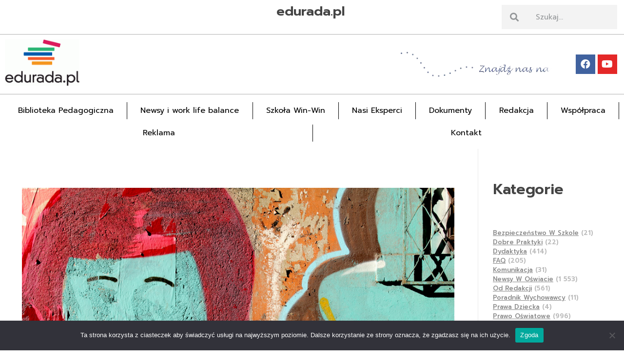

--- FILE ---
content_type: text/html; charset=UTF-8
request_url: https://edurada.pl/mlodziez-i-sztuka-cz-2-3/
body_size: 24469
content:
<!DOCTYPE html>
<!--[if IE 9 ]>   <html class="no-js oldie ie9 ie" lang="pl-PL" itemscope itemtype="https://schema.org/BlogPosting" > <![endif]-->
<!--[if (gt IE 9)|!(IE)]><!--> <html class="no-js" lang="pl-PL" itemscope itemtype="https://schema.org/BlogPosting" > <!--<![endif]-->
<head>
        <meta charset="UTF-8" >
        <meta http-equiv="X-UA-Compatible" content="IE=edge">
        <!-- devices setting -->
        <meta name="viewport"   content="initial-scale=1,user-scalable=no,width=device-width">

<!-- outputs by wp_head -->
<title>Młodzież i sztuka cz.2 &#8211; Edurada.pl</title>
<meta name='robots' content='max-image-preview:large' />
	<style>img:is([sizes="auto" i], [sizes^="auto," i]) { contain-intrinsic-size: 3000px 1500px }</style>
	<link rel='dns-prefetch' href='//www.googletagmanager.com' />
<link rel='dns-prefetch' href='//use.fontawesome.com' />
<link rel='dns-prefetch' href='//fonts.googleapis.com' />
<link rel="alternate" type="application/rss+xml" title="Edurada.pl &raquo; Kanał z wpisami" href="https://edurada.pl/feed/" />
<link rel="alternate" type="application/rss+xml" title="Edurada.pl &raquo; Kanał z komentarzami" href="https://edurada.pl/comments/feed/" />
<link rel="alternate" type="application/rss+xml" title="Edurada.pl &raquo; Młodzież i sztuka cz.2 Kanał z komentarzami" href="https://edurada.pl/mlodziez-i-sztuka-cz-2-3/feed/" />
<script>
window._wpemojiSettings = {"baseUrl":"https:\/\/s.w.org\/images\/core\/emoji\/15.0.3\/72x72\/","ext":".png","svgUrl":"https:\/\/s.w.org\/images\/core\/emoji\/15.0.3\/svg\/","svgExt":".svg","source":{"wpemoji":"https:\/\/edurada.pl\/wp-includes\/js\/wp-emoji.js?ver=6.7.2","twemoji":"https:\/\/edurada.pl\/wp-includes\/js\/twemoji.js?ver=6.7.2"}};
/**
 * @output wp-includes/js/wp-emoji-loader.js
 */

/**
 * Emoji Settings as exported in PHP via _print_emoji_detection_script().
 * @typedef WPEmojiSettings
 * @type {object}
 * @property {?object} source
 * @property {?string} source.concatemoji
 * @property {?string} source.twemoji
 * @property {?string} source.wpemoji
 * @property {?boolean} DOMReady
 * @property {?Function} readyCallback
 */

/**
 * Support tests.
 * @typedef SupportTests
 * @type {object}
 * @property {?boolean} flag
 * @property {?boolean} emoji
 */

/**
 * IIFE to detect emoji support and load Twemoji if needed.
 *
 * @param {Window} window
 * @param {Document} document
 * @param {WPEmojiSettings} settings
 */
( function wpEmojiLoader( window, document, settings ) {
	if ( typeof Promise === 'undefined' ) {
		return;
	}

	var sessionStorageKey = 'wpEmojiSettingsSupports';
	var tests = [ 'flag', 'emoji' ];

	/**
	 * Checks whether the browser supports offloading to a Worker.
	 *
	 * @since 6.3.0
	 *
	 * @private
	 *
	 * @returns {boolean}
	 */
	function supportsWorkerOffloading() {
		return (
			typeof Worker !== 'undefined' &&
			typeof OffscreenCanvas !== 'undefined' &&
			typeof URL !== 'undefined' &&
			URL.createObjectURL &&
			typeof Blob !== 'undefined'
		);
	}

	/**
	 * @typedef SessionSupportTests
	 * @type {object}
	 * @property {number} timestamp
	 * @property {SupportTests} supportTests
	 */

	/**
	 * Get support tests from session.
	 *
	 * @since 6.3.0
	 *
	 * @private
	 *
	 * @returns {?SupportTests} Support tests, or null if not set or older than 1 week.
	 */
	function getSessionSupportTests() {
		try {
			/** @type {SessionSupportTests} */
			var item = JSON.parse(
				sessionStorage.getItem( sessionStorageKey )
			);
			if (
				typeof item === 'object' &&
				typeof item.timestamp === 'number' &&
				new Date().valueOf() < item.timestamp + 604800 && // Note: Number is a week in seconds.
				typeof item.supportTests === 'object'
			) {
				return item.supportTests;
			}
		} catch ( e ) {}
		return null;
	}

	/**
	 * Persist the supports in session storage.
	 *
	 * @since 6.3.0
	 *
	 * @private
	 *
	 * @param {SupportTests} supportTests Support tests.
	 */
	function setSessionSupportTests( supportTests ) {
		try {
			/** @type {SessionSupportTests} */
			var item = {
				supportTests: supportTests,
				timestamp: new Date().valueOf()
			};

			sessionStorage.setItem(
				sessionStorageKey,
				JSON.stringify( item )
			);
		} catch ( e ) {}
	}

	/**
	 * Checks if two sets of Emoji characters render the same visually.
	 *
	 * This function may be serialized to run in a Worker. Therefore, it cannot refer to variables from the containing
	 * scope. Everything must be passed by parameters.
	 *
	 * @since 4.9.0
	 *
	 * @private
	 *
	 * @param {CanvasRenderingContext2D} context 2D Context.
	 * @param {string} set1 Set of Emoji to test.
	 * @param {string} set2 Set of Emoji to test.
	 *
	 * @return {boolean} True if the two sets render the same.
	 */
	function emojiSetsRenderIdentically( context, set1, set2 ) {
		// Cleanup from previous test.
		context.clearRect( 0, 0, context.canvas.width, context.canvas.height );
		context.fillText( set1, 0, 0 );
		var rendered1 = new Uint32Array(
			context.getImageData(
				0,
				0,
				context.canvas.width,
				context.canvas.height
			).data
		);

		// Cleanup from previous test.
		context.clearRect( 0, 0, context.canvas.width, context.canvas.height );
		context.fillText( set2, 0, 0 );
		var rendered2 = new Uint32Array(
			context.getImageData(
				0,
				0,
				context.canvas.width,
				context.canvas.height
			).data
		);

		return rendered1.every( function ( rendered2Data, index ) {
			return rendered2Data === rendered2[ index ];
		} );
	}

	/**
	 * Determines if the browser properly renders Emoji that Twemoji can supplement.
	 *
	 * This function may be serialized to run in a Worker. Therefore, it cannot refer to variables from the containing
	 * scope. Everything must be passed by parameters.
	 *
	 * @since 4.2.0
	 *
	 * @private
	 *
	 * @param {CanvasRenderingContext2D} context 2D Context.
	 * @param {string} type Whether to test for support of "flag" or "emoji".
	 * @param {Function} emojiSetsRenderIdentically Reference to emojiSetsRenderIdentically function, needed due to minification.
	 *
	 * @return {boolean} True if the browser can render emoji, false if it cannot.
	 */
	function browserSupportsEmoji( context, type, emojiSetsRenderIdentically ) {
		var isIdentical;

		switch ( type ) {
			case 'flag':
				/*
				 * Test for Transgender flag compatibility. Added in Unicode 13.
				 *
				 * To test for support, we try to render it, and compare the rendering to how it would look if
				 * the browser doesn't render it correctly (white flag emoji + transgender symbol).
				 */
				isIdentical = emojiSetsRenderIdentically(
					context,
					'\uD83C\uDFF3\uFE0F\u200D\u26A7\uFE0F', // as a zero-width joiner sequence
					'\uD83C\uDFF3\uFE0F\u200B\u26A7\uFE0F' // separated by a zero-width space
				);

				if ( isIdentical ) {
					return false;
				}

				/*
				 * Test for UN flag compatibility. This is the least supported of the letter locale flags,
				 * so gives us an easy test for full support.
				 *
				 * To test for support, we try to render it, and compare the rendering to how it would look if
				 * the browser doesn't render it correctly ([U] + [N]).
				 */
				isIdentical = emojiSetsRenderIdentically(
					context,
					'\uD83C\uDDFA\uD83C\uDDF3', // as the sequence of two code points
					'\uD83C\uDDFA\u200B\uD83C\uDDF3' // as the two code points separated by a zero-width space
				);

				if ( isIdentical ) {
					return false;
				}

				/*
				 * Test for English flag compatibility. England is a country in the United Kingdom, it
				 * does not have a two letter locale code but rather a five letter sub-division code.
				 *
				 * To test for support, we try to render it, and compare the rendering to how it would look if
				 * the browser doesn't render it correctly (black flag emoji + [G] + [B] + [E] + [N] + [G]).
				 */
				isIdentical = emojiSetsRenderIdentically(
					context,
					// as the flag sequence
					'\uD83C\uDFF4\uDB40\uDC67\uDB40\uDC62\uDB40\uDC65\uDB40\uDC6E\uDB40\uDC67\uDB40\uDC7F',
					// with each code point separated by a zero-width space
					'\uD83C\uDFF4\u200B\uDB40\uDC67\u200B\uDB40\uDC62\u200B\uDB40\uDC65\u200B\uDB40\uDC6E\u200B\uDB40\uDC67\u200B\uDB40\uDC7F'
				);

				return ! isIdentical;
			case 'emoji':
				/*
				 * Four and twenty blackbirds baked in a pie.
				 *
				 * To test for Emoji 15.0 support, try to render a new emoji: Blackbird.
				 *
				 * The Blackbird is a ZWJ sequence combining 🐦 Bird and ⬛ large black square.,
				 *
				 * 0x1F426 (\uD83D\uDC26) == Bird
				 * 0x200D == Zero-Width Joiner (ZWJ) that links the code points for the new emoji or
				 * 0x200B == Zero-Width Space (ZWS) that is rendered for clients not supporting the new emoji.
				 * 0x2B1B == Large Black Square
				 *
				 * When updating this test for future Emoji releases, ensure that individual emoji that make up the
				 * sequence come from older emoji standards.
				 */
				isIdentical = emojiSetsRenderIdentically(
					context,
					'\uD83D\uDC26\u200D\u2B1B', // as the zero-width joiner sequence
					'\uD83D\uDC26\u200B\u2B1B' // separated by a zero-width space
				);

				return ! isIdentical;
		}

		return false;
	}

	/**
	 * Checks emoji support tests.
	 *
	 * This function may be serialized to run in a Worker. Therefore, it cannot refer to variables from the containing
	 * scope. Everything must be passed by parameters.
	 *
	 * @since 6.3.0
	 *
	 * @private
	 *
	 * @param {string[]} tests Tests.
	 * @param {Function} browserSupportsEmoji Reference to browserSupportsEmoji function, needed due to minification.
	 * @param {Function} emojiSetsRenderIdentically Reference to emojiSetsRenderIdentically function, needed due to minification.
	 *
	 * @return {SupportTests} Support tests.
	 */
	function testEmojiSupports( tests, browserSupportsEmoji, emojiSetsRenderIdentically ) {
		var canvas;
		if (
			typeof WorkerGlobalScope !== 'undefined' &&
			self instanceof WorkerGlobalScope
		) {
			canvas = new OffscreenCanvas( 300, 150 ); // Dimensions are default for HTMLCanvasElement.
		} else {
			canvas = document.createElement( 'canvas' );
		}

		var context = canvas.getContext( '2d', { willReadFrequently: true } );

		/*
		 * Chrome on OS X added native emoji rendering in M41. Unfortunately,
		 * it doesn't work when the font is bolder than 500 weight. So, we
		 * check for bold rendering support to avoid invisible emoji in Chrome.
		 */
		context.textBaseline = 'top';
		context.font = '600 32px Arial';

		var supports = {};
		tests.forEach( function ( test ) {
			supports[ test ] = browserSupportsEmoji( context, test, emojiSetsRenderIdentically );
		} );
		return supports;
	}

	/**
	 * Adds a script to the head of the document.
	 *
	 * @ignore
	 *
	 * @since 4.2.0
	 *
	 * @param {string} src The url where the script is located.
	 *
	 * @return {void}
	 */
	function addScript( src ) {
		var script = document.createElement( 'script' );
		script.src = src;
		script.defer = true;
		document.head.appendChild( script );
	}

	settings.supports = {
		everything: true,
		everythingExceptFlag: true
	};

	// Create a promise for DOMContentLoaded since the worker logic may finish after the event has fired.
	var domReadyPromise = new Promise( function ( resolve ) {
		document.addEventListener( 'DOMContentLoaded', resolve, {
			once: true
		} );
	} );

	// Obtain the emoji support from the browser, asynchronously when possible.
	new Promise( function ( resolve ) {
		var supportTests = getSessionSupportTests();
		if ( supportTests ) {
			resolve( supportTests );
			return;
		}

		if ( supportsWorkerOffloading() ) {
			try {
				// Note that the functions are being passed as arguments due to minification.
				var workerScript =
					'postMessage(' +
					testEmojiSupports.toString() +
					'(' +
					[
						JSON.stringify( tests ),
						browserSupportsEmoji.toString(),
						emojiSetsRenderIdentically.toString()
					].join( ',' ) +
					'));';
				var blob = new Blob( [ workerScript ], {
					type: 'text/javascript'
				} );
				var worker = new Worker( URL.createObjectURL( blob ), { name: 'wpTestEmojiSupports' } );
				worker.onmessage = function ( event ) {
					supportTests = event.data;
					setSessionSupportTests( supportTests );
					worker.terminate();
					resolve( supportTests );
				};
				return;
			} catch ( e ) {}
		}

		supportTests = testEmojiSupports( tests, browserSupportsEmoji, emojiSetsRenderIdentically );
		setSessionSupportTests( supportTests );
		resolve( supportTests );
	} )
		// Once the browser emoji support has been obtained from the session, finalize the settings.
		.then( function ( supportTests ) {
			/*
			 * Tests the browser support for flag emojis and other emojis, and adjusts the
			 * support settings accordingly.
			 */
			for ( var test in supportTests ) {
				settings.supports[ test ] = supportTests[ test ];

				settings.supports.everything =
					settings.supports.everything && settings.supports[ test ];

				if ( 'flag' !== test ) {
					settings.supports.everythingExceptFlag =
						settings.supports.everythingExceptFlag &&
						settings.supports[ test ];
				}
			}

			settings.supports.everythingExceptFlag =
				settings.supports.everythingExceptFlag &&
				! settings.supports.flag;

			// Sets DOMReady to false and assigns a ready function to settings.
			settings.DOMReady = false;
			settings.readyCallback = function () {
				settings.DOMReady = true;
			};
		} )
		.then( function () {
			return domReadyPromise;
		} )
		.then( function () {
			// When the browser can not render everything we need to load a polyfill.
			if ( ! settings.supports.everything ) {
				settings.readyCallback();

				var src = settings.source || {};

				if ( src.concatemoji ) {
					addScript( src.concatemoji );
				} else if ( src.wpemoji && src.twemoji ) {
					addScript( src.twemoji );
					addScript( src.wpemoji );
				}
			}
		} );
} )( window, document, window._wpemojiSettings );
</script>
<style id='wp-emoji-styles-inline-css'>

	img.wp-smiley, img.emoji {
		display: inline !important;
		border: none !important;
		box-shadow: none !important;
		height: 1em !important;
		width: 1em !important;
		margin: 0 0.07em !important;
		vertical-align: -0.1em !important;
		background: none !important;
		padding: 0 !important;
	}
</style>
<link rel='stylesheet' id='wp-block-library-css' href='https://edurada.pl/wp-includes/css/dist/block-library/style.css?ver=6.7.2' media='all' />
<link rel='stylesheet' id='jet-engine-frontend-css' href='https://edurada.pl/wp-content/plugins/jet-engine/assets/css/frontend.css?ver=3.1.1' media='all' />
<link rel='stylesheet' id='font-awesome-svg-styles-css' href='https://edurada.pl/wp-content/uploads/font-awesome/v6.3.0/css/svg-with-js.css' media='all' />
<style id='font-awesome-svg-styles-inline-css'>
   .wp-block-font-awesome-icon svg::before,
   .wp-rich-text-font-awesome-icon svg::before {content: unset;}
</style>
<style id='classic-theme-styles-inline-css'>
/**
 * These rules are needed for backwards compatibility.
 * They should match the button element rules in the base theme.json file.
 */
.wp-block-button__link {
	color: #ffffff;
	background-color: #32373c;
	border-radius: 9999px; /* 100% causes an oval, but any explicit but really high value retains the pill shape. */

	/* This needs a low specificity so it won't override the rules from the button element if defined in theme.json. */
	box-shadow: none;
	text-decoration: none;

	/* The extra 2px are added to size solids the same as the outline versions.*/
	padding: calc(0.667em + 2px) calc(1.333em + 2px);

	font-size: 1.125em;
}

.wp-block-file__button {
	background: #32373c;
	color: #ffffff;
	text-decoration: none;
}

</style>
<style id='global-styles-inline-css'>
:root{--wp--preset--aspect-ratio--square: 1;--wp--preset--aspect-ratio--4-3: 4/3;--wp--preset--aspect-ratio--3-4: 3/4;--wp--preset--aspect-ratio--3-2: 3/2;--wp--preset--aspect-ratio--2-3: 2/3;--wp--preset--aspect-ratio--16-9: 16/9;--wp--preset--aspect-ratio--9-16: 9/16;--wp--preset--color--black: #000000;--wp--preset--color--cyan-bluish-gray: #abb8c3;--wp--preset--color--white: #ffffff;--wp--preset--color--pale-pink: #f78da7;--wp--preset--color--vivid-red: #cf2e2e;--wp--preset--color--luminous-vivid-orange: #ff6900;--wp--preset--color--luminous-vivid-amber: #fcb900;--wp--preset--color--light-green-cyan: #7bdcb5;--wp--preset--color--vivid-green-cyan: #00d084;--wp--preset--color--pale-cyan-blue: #8ed1fc;--wp--preset--color--vivid-cyan-blue: #0693e3;--wp--preset--color--vivid-purple: #9b51e0;--wp--preset--gradient--vivid-cyan-blue-to-vivid-purple: linear-gradient(135deg,rgba(6,147,227,1) 0%,rgb(155,81,224) 100%);--wp--preset--gradient--light-green-cyan-to-vivid-green-cyan: linear-gradient(135deg,rgb(122,220,180) 0%,rgb(0,208,130) 100%);--wp--preset--gradient--luminous-vivid-amber-to-luminous-vivid-orange: linear-gradient(135deg,rgba(252,185,0,1) 0%,rgba(255,105,0,1) 100%);--wp--preset--gradient--luminous-vivid-orange-to-vivid-red: linear-gradient(135deg,rgba(255,105,0,1) 0%,rgb(207,46,46) 100%);--wp--preset--gradient--very-light-gray-to-cyan-bluish-gray: linear-gradient(135deg,rgb(238,238,238) 0%,rgb(169,184,195) 100%);--wp--preset--gradient--cool-to-warm-spectrum: linear-gradient(135deg,rgb(74,234,220) 0%,rgb(151,120,209) 20%,rgb(207,42,186) 40%,rgb(238,44,130) 60%,rgb(251,105,98) 80%,rgb(254,248,76) 100%);--wp--preset--gradient--blush-light-purple: linear-gradient(135deg,rgb(255,206,236) 0%,rgb(152,150,240) 100%);--wp--preset--gradient--blush-bordeaux: linear-gradient(135deg,rgb(254,205,165) 0%,rgb(254,45,45) 50%,rgb(107,0,62) 100%);--wp--preset--gradient--luminous-dusk: linear-gradient(135deg,rgb(255,203,112) 0%,rgb(199,81,192) 50%,rgb(65,88,208) 100%);--wp--preset--gradient--pale-ocean: linear-gradient(135deg,rgb(255,245,203) 0%,rgb(182,227,212) 50%,rgb(51,167,181) 100%);--wp--preset--gradient--electric-grass: linear-gradient(135deg,rgb(202,248,128) 0%,rgb(113,206,126) 100%);--wp--preset--gradient--midnight: linear-gradient(135deg,rgb(2,3,129) 0%,rgb(40,116,252) 100%);--wp--preset--font-size--small: 13px;--wp--preset--font-size--medium: 20px;--wp--preset--font-size--large: 36px;--wp--preset--font-size--x-large: 42px;--wp--preset--spacing--20: 0.44rem;--wp--preset--spacing--30: 0.67rem;--wp--preset--spacing--40: 1rem;--wp--preset--spacing--50: 1.5rem;--wp--preset--spacing--60: 2.25rem;--wp--preset--spacing--70: 3.38rem;--wp--preset--spacing--80: 5.06rem;--wp--preset--shadow--natural: 6px 6px 9px rgba(0, 0, 0, 0.2);--wp--preset--shadow--deep: 12px 12px 50px rgba(0, 0, 0, 0.4);--wp--preset--shadow--sharp: 6px 6px 0px rgba(0, 0, 0, 0.2);--wp--preset--shadow--outlined: 6px 6px 0px -3px rgba(255, 255, 255, 1), 6px 6px rgba(0, 0, 0, 1);--wp--preset--shadow--crisp: 6px 6px 0px rgba(0, 0, 0, 1);}:where(.is-layout-flex){gap: 0.5em;}:where(.is-layout-grid){gap: 0.5em;}body .is-layout-flex{display: flex;}.is-layout-flex{flex-wrap: wrap;align-items: center;}.is-layout-flex > :is(*, div){margin: 0;}body .is-layout-grid{display: grid;}.is-layout-grid > :is(*, div){margin: 0;}:where(.wp-block-columns.is-layout-flex){gap: 2em;}:where(.wp-block-columns.is-layout-grid){gap: 2em;}:where(.wp-block-post-template.is-layout-flex){gap: 1.25em;}:where(.wp-block-post-template.is-layout-grid){gap: 1.25em;}.has-black-color{color: var(--wp--preset--color--black) !important;}.has-cyan-bluish-gray-color{color: var(--wp--preset--color--cyan-bluish-gray) !important;}.has-white-color{color: var(--wp--preset--color--white) !important;}.has-pale-pink-color{color: var(--wp--preset--color--pale-pink) !important;}.has-vivid-red-color{color: var(--wp--preset--color--vivid-red) !important;}.has-luminous-vivid-orange-color{color: var(--wp--preset--color--luminous-vivid-orange) !important;}.has-luminous-vivid-amber-color{color: var(--wp--preset--color--luminous-vivid-amber) !important;}.has-light-green-cyan-color{color: var(--wp--preset--color--light-green-cyan) !important;}.has-vivid-green-cyan-color{color: var(--wp--preset--color--vivid-green-cyan) !important;}.has-pale-cyan-blue-color{color: var(--wp--preset--color--pale-cyan-blue) !important;}.has-vivid-cyan-blue-color{color: var(--wp--preset--color--vivid-cyan-blue) !important;}.has-vivid-purple-color{color: var(--wp--preset--color--vivid-purple) !important;}.has-black-background-color{background-color: var(--wp--preset--color--black) !important;}.has-cyan-bluish-gray-background-color{background-color: var(--wp--preset--color--cyan-bluish-gray) !important;}.has-white-background-color{background-color: var(--wp--preset--color--white) !important;}.has-pale-pink-background-color{background-color: var(--wp--preset--color--pale-pink) !important;}.has-vivid-red-background-color{background-color: var(--wp--preset--color--vivid-red) !important;}.has-luminous-vivid-orange-background-color{background-color: var(--wp--preset--color--luminous-vivid-orange) !important;}.has-luminous-vivid-amber-background-color{background-color: var(--wp--preset--color--luminous-vivid-amber) !important;}.has-light-green-cyan-background-color{background-color: var(--wp--preset--color--light-green-cyan) !important;}.has-vivid-green-cyan-background-color{background-color: var(--wp--preset--color--vivid-green-cyan) !important;}.has-pale-cyan-blue-background-color{background-color: var(--wp--preset--color--pale-cyan-blue) !important;}.has-vivid-cyan-blue-background-color{background-color: var(--wp--preset--color--vivid-cyan-blue) !important;}.has-vivid-purple-background-color{background-color: var(--wp--preset--color--vivid-purple) !important;}.has-black-border-color{border-color: var(--wp--preset--color--black) !important;}.has-cyan-bluish-gray-border-color{border-color: var(--wp--preset--color--cyan-bluish-gray) !important;}.has-white-border-color{border-color: var(--wp--preset--color--white) !important;}.has-pale-pink-border-color{border-color: var(--wp--preset--color--pale-pink) !important;}.has-vivid-red-border-color{border-color: var(--wp--preset--color--vivid-red) !important;}.has-luminous-vivid-orange-border-color{border-color: var(--wp--preset--color--luminous-vivid-orange) !important;}.has-luminous-vivid-amber-border-color{border-color: var(--wp--preset--color--luminous-vivid-amber) !important;}.has-light-green-cyan-border-color{border-color: var(--wp--preset--color--light-green-cyan) !important;}.has-vivid-green-cyan-border-color{border-color: var(--wp--preset--color--vivid-green-cyan) !important;}.has-pale-cyan-blue-border-color{border-color: var(--wp--preset--color--pale-cyan-blue) !important;}.has-vivid-cyan-blue-border-color{border-color: var(--wp--preset--color--vivid-cyan-blue) !important;}.has-vivid-purple-border-color{border-color: var(--wp--preset--color--vivid-purple) !important;}.has-vivid-cyan-blue-to-vivid-purple-gradient-background{background: var(--wp--preset--gradient--vivid-cyan-blue-to-vivid-purple) !important;}.has-light-green-cyan-to-vivid-green-cyan-gradient-background{background: var(--wp--preset--gradient--light-green-cyan-to-vivid-green-cyan) !important;}.has-luminous-vivid-amber-to-luminous-vivid-orange-gradient-background{background: var(--wp--preset--gradient--luminous-vivid-amber-to-luminous-vivid-orange) !important;}.has-luminous-vivid-orange-to-vivid-red-gradient-background{background: var(--wp--preset--gradient--luminous-vivid-orange-to-vivid-red) !important;}.has-very-light-gray-to-cyan-bluish-gray-gradient-background{background: var(--wp--preset--gradient--very-light-gray-to-cyan-bluish-gray) !important;}.has-cool-to-warm-spectrum-gradient-background{background: var(--wp--preset--gradient--cool-to-warm-spectrum) !important;}.has-blush-light-purple-gradient-background{background: var(--wp--preset--gradient--blush-light-purple) !important;}.has-blush-bordeaux-gradient-background{background: var(--wp--preset--gradient--blush-bordeaux) !important;}.has-luminous-dusk-gradient-background{background: var(--wp--preset--gradient--luminous-dusk) !important;}.has-pale-ocean-gradient-background{background: var(--wp--preset--gradient--pale-ocean) !important;}.has-electric-grass-gradient-background{background: var(--wp--preset--gradient--electric-grass) !important;}.has-midnight-gradient-background{background: var(--wp--preset--gradient--midnight) !important;}.has-small-font-size{font-size: var(--wp--preset--font-size--small) !important;}.has-medium-font-size{font-size: var(--wp--preset--font-size--medium) !important;}.has-large-font-size{font-size: var(--wp--preset--font-size--large) !important;}.has-x-large-font-size{font-size: var(--wp--preset--font-size--x-large) !important;}
:where(.wp-block-post-template.is-layout-flex){gap: 1.25em;}:where(.wp-block-post-template.is-layout-grid){gap: 1.25em;}
:where(.wp-block-columns.is-layout-flex){gap: 2em;}:where(.wp-block-columns.is-layout-grid){gap: 2em;}
:root :where(.wp-block-pullquote){font-size: 1.5em;line-height: 1.6;}
</style>
<link rel='stylesheet' id='auxin-news-main-css' href='https://edurada.pl/wp-content/themes/phlox-pro/css/news.css?ver=1.6.4' media='all' />
<link rel='stylesheet' id='cookie-notice-front-css' href='https://edurada.pl/wp-content/plugins/cookie-notice/css/front.css?ver=2.5.6' media='all' />
<link rel='stylesheet' id='auxin-base-css' href='https://edurada.pl/wp-content/themes/phlox-pro/css/base.css?ver=5.14.0' media='all' />
<link rel='stylesheet' id='auxin-front-icon-css' href='https://edurada.pl/wp-content/themes/phlox-pro/css/auxin-icon.css?ver=5.14.0' media='all' />
<link rel='stylesheet' id='auxin-main-css' href='https://edurada.pl/wp-content/themes/phlox-pro/css/main.css?ver=5.14.0' media='all' />
<link rel='stylesheet' id='font-awesome-official-css' href='https://use.fontawesome.com/releases/v6.3.0/css/all.css' media='all' integrity="sha384-nYX0jQk7JxCp1jdj3j2QdJbEJaTvTlhexnpMjwIkYQLdk9ZE3/g8CBw87XP2N0pR" crossorigin="anonymous" />
<link rel='stylesheet' id='jet-elements-css' href='https://edurada.pl/wp-content/plugins/jet-elements/assets/css/jet-elements.css?ver=2.6.9' media='all' />
<link rel='stylesheet' id='jet-elements-skin-css' href='https://edurada.pl/wp-content/plugins/jet-elements/assets/css/jet-elements-skin.css?ver=2.6.9' media='all' />
<link rel='stylesheet' id='elementor-icons-css' href='https://edurada.pl/wp-content/plugins/elementor/assets/lib/eicons/css/elementor-icons.css?ver=5.25.0' media='all' />
<link rel='stylesheet' id='elementor-frontend-css' href='https://edurada.pl/wp-content/plugins/elementor/assets/css/frontend.css?ver=3.18.0' media='all' />
<link rel='stylesheet' id='swiper-css' href='https://edurada.pl/wp-content/plugins/elementor/assets/lib/swiper/css/swiper.css?ver=5.3.6' media='all' />
<link rel='stylesheet' id='elementor-post-616-css' href='https://edurada.pl/wp-content/uploads/elementor/css/post-616.css?ver=1765277873' media='all' />
<link rel='stylesheet' id='auxin-elementor-base-css' href='https://edurada.pl/wp-content/themes/phlox-pro/css/other/elementor.css?ver=5.14.0' media='all' />
<link rel='stylesheet' id='auxin-elementor-widgets-css' href='https://edurada.pl/wp-content/plugins/auxin-elements/admin/assets/css/elementor-widgets.css?ver=2.16.4' media='all' />
<link rel='stylesheet' id='mediaelement-css' href='https://edurada.pl/wp-includes/js/mediaelement/mediaelementplayer-legacy.min.css?ver=4.2.17' media='all' />
<link rel='stylesheet' id='wp-mediaelement-css' href='https://edurada.pl/wp-includes/js/mediaelement/wp-mediaelement.css?ver=6.7.2' media='all' />
<link rel='stylesheet' id='elementor-pro-css' href='https://edurada.pl/wp-content/plugins/elementor-pro/assets/css/frontend.css?ver=3.11.1' media='all' />
<link rel='stylesheet' id='jet-blog-css' href='https://edurada.pl/wp-content/plugins/jet-blog/assets/css/jet-blog.css?ver=2.3.1' media='all' />
<link rel='stylesheet' id='elementor-post-618-css' href='https://edurada.pl/wp-content/uploads/elementor/css/post-618.css?ver=1765286586' media='all' />
<link rel='stylesheet' id='elementor-post-619-css' href='https://edurada.pl/wp-content/uploads/elementor/css/post-619.css?ver=1765277873' media='all' />
<link rel='stylesheet' id='elementor-post-73961-css' href='https://edurada.pl/wp-content/uploads/elementor/css/post-73961.css?ver=1765277879' media='all' />
<style id='akismet-widget-style-inline-css'>

			.a-stats {
				--akismet-color-mid-green: #357b49;
				--akismet-color-white: #fff;
				--akismet-color-light-grey: #f6f7f7;

				max-width: 350px;
				width: auto;
			}

			.a-stats * {
				all: unset;
				box-sizing: border-box;
			}

			.a-stats strong {
				font-weight: 600;
			}

			.a-stats a.a-stats__link,
			.a-stats a.a-stats__link:visited,
			.a-stats a.a-stats__link:active {
				background: var(--akismet-color-mid-green);
				border: none;
				box-shadow: none;
				border-radius: 8px;
				color: var(--akismet-color-white);
				cursor: pointer;
				display: block;
				font-family: -apple-system, BlinkMacSystemFont, 'Segoe UI', 'Roboto', 'Oxygen-Sans', 'Ubuntu', 'Cantarell', 'Helvetica Neue', sans-serif;
				font-weight: 500;
				padding: 12px;
				text-align: center;
				text-decoration: none;
				transition: all 0.2s ease;
			}

			/* Extra specificity to deal with TwentyTwentyOne focus style */
			.widget .a-stats a.a-stats__link:focus {
				background: var(--akismet-color-mid-green);
				color: var(--akismet-color-white);
				text-decoration: none;
			}

			.a-stats a.a-stats__link:hover {
				filter: brightness(110%);
				box-shadow: 0 4px 12px rgba(0, 0, 0, 0.06), 0 0 2px rgba(0, 0, 0, 0.16);
			}

			.a-stats .count {
				color: var(--akismet-color-white);
				display: block;
				font-size: 1.5em;
				line-height: 1.4;
				padding: 0 13px;
				white-space: nowrap;
			}
		
</style>
<link rel='stylesheet' id='auxin-fonts-google-css' href='//fonts.googleapis.com/css?family=Prompt%3A100%2C100italic%2C200%2C200italic%2C300%2C300italic%2Cregular%2Citalic%2C500%2C500italic%2C600%2C600italic%2C700%2C700italic%2C800%2C800italic%2C900%2C900italic&#038;ver=9.2' media='all' />
<link rel='stylesheet' id='auxin-custom-css' href='https://edurada.pl/wp-content/uploads/phlox-pro/custom.css?ver=9.2' media='all' />
<link rel='stylesheet' id='auxin-go-pricing-css' href='https://edurada.pl/wp-content/themes/phlox-pro/css/go-pricing.css?ver=5.14.0' media='all' />
<link rel='stylesheet' id='font-awesome-official-v4shim-css' href='https://use.fontawesome.com/releases/v6.3.0/css/v4-shims.css' media='all' integrity="sha384-SQz6YOYE9rzJdPMcxCxNEmEuaYeT0ayZY/ZxArYWtTnvBwcfHI6rCwtgsOonZ+08" crossorigin="anonymous" />
<link rel='stylesheet' id='google-fonts-1-css' href='https://fonts.googleapis.com/css?family=Roboto%3A100%2C100italic%2C200%2C200italic%2C300%2C300italic%2C400%2C400italic%2C500%2C500italic%2C600%2C600italic%2C700%2C700italic%2C800%2C800italic%2C900%2C900italic%7CRoboto+Slab%3A100%2C100italic%2C200%2C200italic%2C300%2C300italic%2C400%2C400italic%2C500%2C500italic%2C600%2C600italic%2C700%2C700italic%2C800%2C800italic%2C900%2C900italic%7CRaleway%3A100%2C100italic%2C200%2C200italic%2C300%2C300italic%2C400%2C400italic%2C500%2C500italic%2C600%2C600italic%2C700%2C700italic%2C800%2C800italic%2C900%2C900italic&#038;display=swap&#038;subset=latin-ext&#038;ver=6.7.2' media='all' />
<link rel='stylesheet' id='elementor-icons-shared-0-css' href='https://edurada.pl/wp-content/plugins/elementor/assets/lib/font-awesome/css/fontawesome.css?ver=5.15.3' media='all' />
<link rel='stylesheet' id='elementor-icons-fa-brands-css' href='https://edurada.pl/wp-content/plugins/elementor/assets/lib/font-awesome/css/brands.css?ver=5.15.3' media='all' />
<link rel='stylesheet' id='elementor-icons-fa-solid-css' href='https://edurada.pl/wp-content/plugins/elementor/assets/lib/font-awesome/css/solid.css?ver=5.15.3' media='all' />
<link rel="preconnect" href="https://fonts.gstatic.com/" crossorigin><script src="https://edurada.pl/wp-includes/js/jquery/jquery.js?ver=3.7.1" id="jquery-core-js"></script>
<script src="https://edurada.pl/wp-includes/js/jquery/jquery-migrate.js?ver=3.4.1" id="jquery-migrate-js"></script>
<script src="https://edurada.pl/wp-content/plugins/auxin-pro-tools/admin/assets/js/elementor/widgets.js?ver=1.7.8" id="auxin-elementor-pro-widgets-js"></script>
<script id="cookie-notice-front-js-before">
var cnArgs = {"ajaxUrl":"https:\/\/edurada.pl\/wp-admin\/admin-ajax.php","nonce":"f980c8707f","hideEffect":"fade","position":"bottom","onScroll":false,"onScrollOffset":100,"onClick":false,"cookieName":"cookie_notice_accepted","cookieTime":2592000,"cookieTimeRejected":2592000,"globalCookie":false,"redirection":false,"cache":false,"revokeCookies":false,"revokeCookiesOpt":"automatic"};
</script>
<script src="https://edurada.pl/wp-content/plugins/cookie-notice/js/front.js?ver=2.5.6" id="cookie-notice-front-js"></script>
<script id="auxin-modernizr-js-extra">
var auxin = {"ajax_url":"https:\/\/edurada.pl\/wp-admin\/admin-ajax.php","is_rtl":"","is_reponsive":"1","is_framed":"","frame_width":"20","wpml_lang":"en","uploadbaseurl":"https:\/\/edurada.pl\/wp-content\/uploads","nonce":"786047b511"};
</script>
<script id="auxin-modernizr-js-before">
/* < ![CDATA[ */
function auxinNS(n){for(var e=n.split("."),a=window,i="",r=e.length,t=0;r>t;t++)"window"!=e[t]&&(i=e[t],a[i]=a[i]||{},a=a[i]);return a;}
/* ]]> */
</script>
<script src="https://edurada.pl/wp-content/themes/phlox-pro/js/solo/modernizr-custom.min.js?ver=5.14.0" id="auxin-modernizr-js"></script>

<!-- Google tag (gtag.js) snippet added by Site Kit -->

<!-- Google Analytics snippet added by Site Kit -->
<script src="https://www.googletagmanager.com/gtag/js?id=GT-TNSFTWJ" id="google_gtagjs-js" async></script>
<script id="google_gtagjs-js-after">
window.dataLayer = window.dataLayer || [];function gtag(){dataLayer.push(arguments);}
gtag("set","linker",{"domains":["edurada.pl"]});
gtag("js", new Date());
gtag("set", "developer_id.dZTNiMT", true);
gtag("config", "GT-TNSFTWJ");
 window._googlesitekit = window._googlesitekit || {}; window._googlesitekit.throttledEvents = []; window._googlesitekit.gtagEvent = (name, data) => { var key = JSON.stringify( { name, data } ); if ( !! window._googlesitekit.throttledEvents[ key ] ) { return; } window._googlesitekit.throttledEvents[ key ] = true; setTimeout( () => { delete window._googlesitekit.throttledEvents[ key ]; }, 5 ); gtag( "event", name, { ...data, event_source: "site-kit" } ); }
</script>

<!-- End Google tag (gtag.js) snippet added by Site Kit -->

<!-- OG: 3.3.4 -->
<link rel="image_src" href="https://edurada.pl/wp-content/uploads/2022/12/art2.jpg">
<meta name="msapplication-TileImage" content="https://edurada.pl/wp-content/uploads/2022/12/art2.jpg">

<!-- og -->
<meta property="og:image" content="https://edurada.pl/wp-content/uploads/2022/12/art2.jpg">
<meta property="og:image:secure_url" content="https://edurada.pl/wp-content/uploads/2022/12/art2.jpg">
<meta property="og:image:width" content="960">
<meta property="og:image:height" content="640">
<meta property="og:image:alt" content="art2">
<meta property="og:image:type" content="image/jpeg">
<meta property="og:description" content="Jak wygląda w praktyce szwajcarskiej szkoły edukacja kulturalna? Ma ona miejsce w wielu dziedzinach kultury i sztuki: w muzyce, literaturze, teatrze, balecie, sztukach pięknych. Chciałabym poniżej zająć się opisem tych poszczególnych projektów.">
<meta property="og:type" content="article">
<meta property="og:locale" content="pl_PL">
<meta property="og:site_name" content="Edurada.pl">
<meta property="og:title" content="Młodzież i sztuka cz.2">
<meta property="og:url" content="https://edurada.pl/mlodziez-i-sztuka-cz-2-3/">
<meta property="og:updated_time" content="2022-12-20T12:51:14+02:00">

<!-- article -->
<meta property="article:published_time" content="2016-08-01T07:13:29+00:00">
<meta property="article:modified_time" content="2022-12-20T12:51:14+00:00">
<meta property="article:section" content="Psychologia i pedagogika">
<meta property="article:author:first_name" content="Anna">
<meta property="article:author:last_name" content="Kozimor-Cyganik">
<meta property="article:author:username" content="Anna Kozimor-Cyganik">

<!-- twitter -->
<meta property="twitter:partner" content="ogwp">
<meta property="twitter:card" content="summary_large_image">
<meta property="twitter:image" content="https://edurada.pl/wp-content/uploads/2022/12/art2.jpg">
<meta property="twitter:image:alt" content="art2">
<meta property="twitter:title" content="Młodzież i sztuka cz.2">
<meta property="twitter:description" content="Jak wygląda w praktyce szwajcarskiej szkoły edukacja kulturalna? Ma ona miejsce w wielu dziedzinach kultury i sztuki: w muzyce, literaturze, teatrze, balecie, sztukach pięknych. Chciałabym poniżej...">
<meta property="twitter:url" content="https://edurada.pl/mlodziez-i-sztuka-cz-2-3/">

<!-- schema -->
<meta itemprop="image" content="https://edurada.pl/wp-content/uploads/2022/12/art2.jpg">
<meta itemprop="name" content="Młodzież i sztuka cz.2">
<meta itemprop="description" content="Jak wygląda w praktyce szwajcarskiej szkoły edukacja kulturalna? Ma ona miejsce w wielu dziedzinach kultury i sztuki: w muzyce, literaturze, teatrze, balecie, sztukach pięknych. Chciałabym poniżej zająć się opisem tych poszczególnych projektów.">
<meta itemprop="datePublished" content="2016-08-01">
<meta itemprop="dateModified" content="2022-12-20T12:51:14+00:00">

<!-- profile -->
<meta property="profile:first_name" content="Anna">
<meta property="profile:last_name" content="Kozimor-Cyganik">
<meta property="profile:username" content="Anna Kozimor-Cyganik">

<!-- /OG -->

<link rel="https://api.w.org/" href="https://edurada.pl/wp-json/" /><link rel="alternate" title="JSON" type="application/json" href="https://edurada.pl/wp-json/wp/v2/posts/44496" /><link rel="EditURI" type="application/rsd+xml" title="RSD" href="https://edurada.pl/xmlrpc.php?rsd" />
<meta name="generator" content="WordPress 6.7.2" />
<link rel="canonical" href="https://edurada.pl/mlodziez-i-sztuka-cz-2-3/" />
<link rel='shortlink' href='https://edurada.pl/?p=44496' />
<link rel="alternate" title="oEmbed (JSON)" type="application/json+oembed" href="https://edurada.pl/wp-json/oembed/1.0/embed?url=https%3A%2F%2Fedurada.pl%2Fmlodziez-i-sztuka-cz-2-3%2F" />
<link rel="alternate" title="oEmbed (XML)" type="text/xml+oembed" href="https://edurada.pl/wp-json/oembed/1.0/embed?url=https%3A%2F%2Fedurada.pl%2Fmlodziez-i-sztuka-cz-2-3%2F&#038;format=xml" />
    <meta name="title"       content="Młodzież i sztuka cz.2" />
    <meta name="description" content="Jak wygląda w praktyce szwajcarskiej szkoły edukacja kulturalna? Ma ona miejsce w wielu dziedzinach kultury i sztuki: w muzyce, literaturze, teatrze, balecie, sztukach pięknych. Chciałabym poniżej zająć się opisem tych poszczególnych projektów." />
        <link rel="image_src"    href="https://edurada.pl/wp-content/uploads/2022/12/art2-90x90.jpg" />
    <meta name="generator" content="Site Kit by Google 1.150.0" /><!-- Chrome, Firefox OS and Opera -->
<meta name="theme-color" content="#1bb0ce" />
<!-- Windows Phone -->
<meta name="msapplication-navbutton-color" content="#1bb0ce" />
<!-- iOS Safari -->
<meta name="apple-mobile-web-app-capable" content="yes">
<meta name="apple-mobile-web-app-status-bar-style" content="black-translucent">

<!-- pingback -->
<link rel="pingback" href="https://edurada.pl/xmlrpc.php">
<meta name="generator" content="Elementor 3.18.0; features: e_dom_optimization, e_optimized_assets_loading, e_optimized_css_loading, additional_custom_breakpoints, block_editor_assets_optimize, e_image_loading_optimization; settings: css_print_method-external, google_font-enabled, font_display-swap">
<link rel="icon" href="https://edurada.pl/wp-content/uploads/2023/08/cropped-edurada.pl-color-dark-background-e1692354107207-32x32.png" sizes="32x32" />
<link rel="icon" href="https://edurada.pl/wp-content/uploads/2023/08/cropped-edurada.pl-color-dark-background-e1692354107207-192x192.png" sizes="192x192" />
<link rel="apple-touch-icon" href="https://edurada.pl/wp-content/uploads/2023/08/cropped-edurada.pl-color-dark-background-e1692354107207-180x180.png" />
<meta name="msapplication-TileImage" content="https://edurada.pl/wp-content/uploads/2023/08/cropped-edurada.pl-color-dark-background-e1692354107207-270x270.png" />
		<style id="wp-custom-css">
				html body {	} 
		</style>
		<!-- end wp_head -->
<!-- Google tag (gtag.js) -->
<script async src="https://www.googletagmanager.com/gtag/js?id=G-C23K6YWJNV"></script>
<script>
  window.dataLayer = window.dataLayer || [];
  function gtag(){dataLayer.push(arguments);}
  gtag('js', new Date());

  gtag('config', 'G-C23K6YWJNV');
</script>
</head>


<body class="post-template-default single single-post postid-44496 single-format-standard wp-custom-logo auxin-pro cookies-not-set elementor-default elementor-kit-616 elementor-page-73961 phlox-pro aux-dom-unready aux-full-width aux-resp aux-xhd aux-top-sticky  aux-page-animation-off _auxels"  data-framed="">


<div id="inner-body">

		<div data-elementor-type="header" data-elementor-id="618" class="elementor elementor-618 elementor-location-header">
								<section class="elementor-section elementor-top-section elementor-element elementor-element-e9b4d39 elementor-section-boxed elementor-section-height-default elementor-section-height-default" data-id="e9b4d39" data-element_type="section" data-settings="{&quot;jet_parallax_layout_list&quot;:[]}">
						<div class="elementor-container elementor-column-gap-default">
					<div class="aux-parallax-section elementor-column elementor-col-33 elementor-top-column elementor-element elementor-element-053c1f1" data-id="053c1f1" data-element_type="column">
			<div class="elementor-widget-wrap">
									</div>
		</div>
				<div class="aux-parallax-section elementor-column elementor-col-33 elementor-top-column elementor-element elementor-element-d7ec685" data-id="d7ec685" data-element_type="column">
			<div class="elementor-widget-wrap elementor-element-populated">
								<div class="elementor-element elementor-element-e37d3c1 elementor-widget elementor-widget-heading" data-id="e37d3c1" data-element_type="widget" data-widget_type="heading.default">
				<div class="elementor-widget-container">
			<h3 class="elementor-heading-title elementor-size-default">edurada.pl</h3>		</div>
				</div>
					</div>
		</div>
				<div class="aux-parallax-section elementor-column elementor-col-33 elementor-top-column elementor-element elementor-element-79a4fc8" data-id="79a4fc8" data-element_type="column" data-settings="{&quot;background_background&quot;:&quot;classic&quot;}">
			<div class="elementor-widget-wrap elementor-element-populated">
								<div class="elementor-element elementor-element-6fadfe7 elementor-search-form--skin-minimal elementor-widget elementor-widget-search-form" data-id="6fadfe7" data-element_type="widget" data-settings="{&quot;skin&quot;:&quot;minimal&quot;}" data-widget_type="search-form.default">
				<div class="elementor-widget-container">
					<form class="elementor-search-form" role="search" action="https://edurada.pl" method="get">
									<div class="elementor-search-form__container">
									<div class="elementor-search-form__icon">
						<i aria-hidden="true" class="fas fa-search"></i>						<span class="elementor-screen-only">Search</span>
					</div>
								<input placeholder="   Szukaj..." class="elementor-search-form__input" type="search" name="s" title="Search" value="">
															</div>
		</form>
				</div>
				</div>
					</div>
		</div>
							</div>
		</section>
				<section class="elementor-section elementor-top-section elementor-element elementor-element-98117f0 elementor-section-boxed elementor-section-height-default elementor-section-height-default" data-id="98117f0" data-element_type="section" data-settings="{&quot;jet_parallax_layout_list&quot;:[]}">
						<div class="elementor-container elementor-column-gap-default">
					<div class="aux-parallax-section elementor-column elementor-col-33 elementor-top-column elementor-element elementor-element-c8bbf00" data-id="c8bbf00" data-element_type="column">
			<div class="elementor-widget-wrap elementor-element-populated">
								<div class="elementor-element elementor-element-8397a86 elementor-widget elementor-widget-aux_logo" data-id="8397a86" data-element_type="widget" data-widget_type="aux_logo.default">
				<div class="elementor-widget-container">
			<div class="aux-widget-logo"><a class="aux-logo-anchor aux-has-logo" title="Edurada.pl" href="https://edurada.pl/"><img width="172" height="107" src="https://edurada.pl/wp-content/uploads/2022/12/cropped-toplogo.gif" class="aux-attachment aux-featured-image attachment-172x107 aux-attachment-id-624 " alt="cropped-toplogo.gif" data-ratio="1.61" data-original-w="172" /></a><section class="aux-logo-text"><h3 class="site-title"><a href="https://edurada.pl/" title="Edurada.pl">Edurada.pl</a></h3></section></div>		</div>
				</div>
					</div>
		</div>
				<div class="aux-parallax-section elementor-column elementor-col-33 elementor-top-column elementor-element elementor-element-1eced07 elementor-hidden-mobile" data-id="1eced07" data-element_type="column">
			<div class="elementor-widget-wrap elementor-element-populated">
								<div class="elementor-element elementor-element-9c187ed elementor-widget elementor-widget-image" data-id="9c187ed" data-element_type="widget" data-widget_type="image.default">
				<div class="elementor-widget-container">
															<img loading="lazy" width="311" height="54" src="https://edurada.pl/wp-content/uploads/2023/03/12qe.png" class="attachment-large size-large wp-image-73903" alt="" />															</div>
				</div>
					</div>
		</div>
				<div class="aux-parallax-section elementor-column elementor-col-33 elementor-top-column elementor-element elementor-element-47c6c1d" data-id="47c6c1d" data-element_type="column">
			<div class="elementor-widget-wrap elementor-element-populated">
								<div class="elementor-element elementor-element-c715764 elementor-shape-square e-grid-align-right elementor-grid-0 elementor-widget elementor-widget-social-icons" data-id="c715764" data-element_type="widget" data-widget_type="social-icons.default">
				<div class="elementor-widget-container">
					<div class="elementor-social-icons-wrapper elementor-grid">
							<span class="elementor-grid-item">
					<a class="elementor-icon elementor-social-icon elementor-social-icon-facebook elementor-repeater-item-d296f56" href="https://www.facebook.com/eduradaPL" target="_blank">
						<span class="elementor-screen-only">Facebook</span>
						<i class="fab fa-facebook"></i>					</a>
				</span>
							<span class="elementor-grid-item">
					<a class="elementor-icon elementor-social-icon elementor-social-icon-youtube elementor-repeater-item-f9e84f5" href="https://www.youtube.com/c/InstytutKszta%C5%82ceniaEkoTur" target="_blank">
						<span class="elementor-screen-only">Youtube</span>
						<i class="fab fa-youtube"></i>					</a>
				</span>
					</div>
				</div>
				</div>
					</div>
		</div>
							</div>
		</section>
				<section class="elementor-section elementor-top-section elementor-element elementor-element-6b93cce elementor-section-boxed elementor-section-height-default elementor-section-height-default" data-id="6b93cce" data-element_type="section" data-settings="{&quot;jet_parallax_layout_list&quot;:[]}">
						<div class="elementor-container elementor-column-gap-default">
					<div class="aux-parallax-section elementor-column elementor-col-100 elementor-top-column elementor-element elementor-element-5c95807" data-id="5c95807" data-element_type="column">
			<div class="elementor-widget-wrap elementor-element-populated">
								<div class="elementor-element elementor-element-8c7b8d1 elementor-nav-menu__align-justify elementor-nav-menu--dropdown-tablet elementor-nav-menu__text-align-aside elementor-nav-menu--toggle elementor-nav-menu--burger elementor-widget elementor-widget-nav-menu" data-id="8c7b8d1" data-element_type="widget" data-settings="{&quot;layout&quot;:&quot;horizontal&quot;,&quot;submenu_icon&quot;:{&quot;value&quot;:&quot;&lt;i class=\&quot;fas fa-caret-down\&quot;&gt;&lt;\/i&gt;&quot;,&quot;library&quot;:&quot;fa-solid&quot;},&quot;toggle&quot;:&quot;burger&quot;}" data-widget_type="nav-menu.default">
				<div class="elementor-widget-container">
						<nav class="elementor-nav-menu--main elementor-nav-menu__container elementor-nav-menu--layout-horizontal e--pointer-background e--animation-fade">
				<!-- start master menu -->
<ul id="menu-1-8c7b8d1" class="elementor-nav-menu"><li class="menu-item menu-item-type-post_type menu-item-object-page current_page_parent menu-item-72415"><a href="https://edurada.pl/biblioteka-pedagogiczna/" class="elementor-item">Biblioteka Pedagogiczna</a></li>
<li class="menu-item menu-item-type-post_type menu-item-object-page menu-item-60257"><a href="https://edurada.pl/newsy-w-oswiacie/" class="elementor-item">Newsy i work life balance</a></li>
<li class="menu-item menu-item-type-post_type menu-item-object-page menu-item-77008"><a href="https://edurada.pl/szkola-dialogu-w-modelu-win-win/" class="elementor-item">Szkoła Win-Win</a></li>
<li class="menu-item menu-item-type-post_type menu-item-object-page menu-item-60225"><a href="https://edurada.pl/nasi-eksperci/" class="elementor-item">Nasi Eksperci</a></li>
<li class="menu-item menu-item-type-post_type menu-item-object-page menu-item-73595"><a href="https://edurada.pl/dokumenty/" class="elementor-item">Dokumenty</a></li>
<li class="menu-item menu-item-type-post_type menu-item-object-page menu-item-73885"><a href="https://edurada.pl/redakcja-2/" class="elementor-item">Redakcja</a></li>
<li class="menu-item menu-item-type-post_type menu-item-object-page menu-item-72317"><a href="https://edurada.pl/wspolpraca/" class="elementor-item">Współpraca</a></li>
<li class="menu-item menu-item-type-post_type menu-item-object-page menu-item-72316"><a href="https://edurada.pl/reklama/" class="elementor-item">Reklama</a></li>
<li class="menu-item menu-item-type-post_type menu-item-object-page menu-item-72315"><a href="https://edurada.pl/kontakt/" class="elementor-item">Kontakt</a></li>
</ul>
<!-- end master menu -->
			</nav>
					<div class="elementor-menu-toggle" role="button" tabindex="0" aria-label="Menu Toggle" aria-expanded="false">
			<i aria-hidden="true" role="presentation" class="elementor-menu-toggle__icon--open icon icon-menu-9"></i><i aria-hidden="true" role="presentation" class="elementor-menu-toggle__icon--close eicon-close"></i>			<span class="elementor-screen-only">Menu</span>
		</div>
					<nav class="elementor-nav-menu--dropdown elementor-nav-menu__container" aria-hidden="true">
				<!-- start master menu -->
<ul id="menu-2-8c7b8d1" class="elementor-nav-menu"><li class="menu-item menu-item-type-post_type menu-item-object-page current_page_parent menu-item-72415"><a href="https://edurada.pl/biblioteka-pedagogiczna/" class="elementor-item" tabindex="-1">Biblioteka Pedagogiczna</a></li>
<li class="menu-item menu-item-type-post_type menu-item-object-page menu-item-60257"><a href="https://edurada.pl/newsy-w-oswiacie/" class="elementor-item" tabindex="-1">Newsy i work life balance</a></li>
<li class="menu-item menu-item-type-post_type menu-item-object-page menu-item-77008"><a href="https://edurada.pl/szkola-dialogu-w-modelu-win-win/" class="elementor-item" tabindex="-1">Szkoła Win-Win</a></li>
<li class="menu-item menu-item-type-post_type menu-item-object-page menu-item-60225"><a href="https://edurada.pl/nasi-eksperci/" class="elementor-item" tabindex="-1">Nasi Eksperci</a></li>
<li class="menu-item menu-item-type-post_type menu-item-object-page menu-item-73595"><a href="https://edurada.pl/dokumenty/" class="elementor-item" tabindex="-1">Dokumenty</a></li>
<li class="menu-item menu-item-type-post_type menu-item-object-page menu-item-73885"><a href="https://edurada.pl/redakcja-2/" class="elementor-item" tabindex="-1">Redakcja</a></li>
<li class="menu-item menu-item-type-post_type menu-item-object-page menu-item-72317"><a href="https://edurada.pl/wspolpraca/" class="elementor-item" tabindex="-1">Współpraca</a></li>
<li class="menu-item menu-item-type-post_type menu-item-object-page menu-item-72316"><a href="https://edurada.pl/reklama/" class="elementor-item" tabindex="-1">Reklama</a></li>
<li class="menu-item menu-item-type-post_type menu-item-object-page menu-item-72315"><a href="https://edurada.pl/kontakt/" class="elementor-item" tabindex="-1">Kontakt</a></li>
</ul>
<!-- end master menu -->
			</nav>
				</div>
				</div>
					</div>
		</div>
							</div>
		</section>
						</div>
		
    <main id="main" class="aux-main aux-territory  aux-single aux-boxed-container aux-content-top-margin right-sidebar aux-has-sidebar aux-sidebar-style-border aux-user-entry" >
        <div class="aux-wrapper">
            <div class="aux-container aux-fold">

                <div id="primary" class="aux-primary" >
                    <div class="content" role="main"  >

                        		<div data-elementor-type="single-post" data-elementor-id="73961" class="elementor elementor-73961 elementor-location-single post-44496 post type-post status-publish format-standard has-post-thumbnail hentry category-psychologia-i-pedagogika">
								<section class="elementor-section elementor-top-section elementor-element elementor-element-dd61b7b elementor-section-boxed elementor-section-height-default elementor-section-height-default" data-id="dd61b7b" data-element_type="section" data-settings="{&quot;jet_parallax_layout_list&quot;:[]}">
						<div class="elementor-container elementor-column-gap-default">
					<div class="aux-parallax-section elementor-column elementor-col-100 elementor-top-column elementor-element elementor-element-bca2c94" data-id="bca2c94" data-element_type="column">
			<div class="elementor-widget-wrap elementor-element-populated">
								<div class="elementor-element elementor-element-e75a97c elementor-widget elementor-widget-theme-post-featured-image elementor-widget-image" data-id="e75a97c" data-element_type="widget" data-widget_type="theme-post-featured-image.default">
				<div class="elementor-widget-container">
															<img loading="lazy" width="960" height="640" src="https://edurada.pl/wp-content/uploads/2022/12/art2.jpg" class="attachment-full size-full wp-image-16056" alt="" />															</div>
				</div>
				<div class="elementor-element elementor-element-5fd6d63 elementor-widget elementor-widget-theme-post-title elementor-page-title elementor-widget-heading" data-id="5fd6d63" data-element_type="widget" data-widget_type="theme-post-title.default">
				<div class="elementor-widget-container">
			<h1 class="elementor-heading-title elementor-size-default">Młodzież i sztuka cz.2</h1>		</div>
				</div>
				<div class="elementor-element elementor-element-fab615d elementor-widget elementor-widget-post-info" data-id="fab615d" data-element_type="widget" data-widget_type="post-info.default">
				<div class="elementor-widget-container">
					<ul class="elementor-inline-items elementor-icon-list-items elementor-post-info">
								<li class="elementor-icon-list-item elementor-repeater-item-72a62ca elementor-inline-item" itemprop="author">
						<a href="https://edurada.pl/author/autor11250/">
											<span class="elementor-icon-list-icon">
								<i aria-hidden="true" class="far fa-user-circle"></i>							</span>
									<span class="elementor-icon-list-text elementor-post-info__item elementor-post-info__item--type-author">
										Anna Kozimor-Cyganik					</span>
									</a>
				</li>
				<li class="elementor-icon-list-item elementor-repeater-item-6ddadbc elementor-inline-item" itemprop="datePublished">
						<a href="https://edurada.pl/2016/08/01/">
											<span class="elementor-icon-list-icon">
								<i aria-hidden="true" class="fas fa-calendar"></i>							</span>
									<span class="elementor-icon-list-text elementor-post-info__item elementor-post-info__item--type-date">
										1 sierpnia, 2016					</span>
									</a>
				</li>
				<li class="elementor-icon-list-item elementor-repeater-item-e6b59fb elementor-inline-item" itemprop="about">
										<span class="elementor-icon-list-icon">
								<i aria-hidden="true" class="fas fa-tags"></i>							</span>
									<span class="elementor-icon-list-text elementor-post-info__item elementor-post-info__item--type-terms">
										<span class="elementor-post-info__terms-list">
				<a href="https://edurada.pl/category/psychologia-i-pedagogika/" class="elementor-post-info__terms-list-item">Psychologia i pedagogika</a>				</span>
					</span>
								</li>
				</ul>
				</div>
				</div>
				<div class="elementor-element elementor-element-7019ad5 elementor-widget elementor-widget-theme-post-excerpt" data-id="7019ad5" data-element_type="widget" data-widget_type="theme-post-excerpt.default">
				<div class="elementor-widget-container">
			Jak wygląda w praktyce szwajcarskiej szkoły edukacja kulturalna? Ma ona miejsce w wielu dziedzinach kultury i sztuki: w muzyce, literaturze, teatrze, balecie, sztukach pięknych. Chciałabym poniżej zająć się opisem tych poszczególnych projektów.		</div>
				</div>
				<div class="elementor-element elementor-element-69a2e43 elementor-widget elementor-widget-theme-post-content" data-id="69a2e43" data-element_type="widget" data-widget_type="theme-post-content.default">
				<div class="elementor-widget-container">
			<p><p><strong><span style="text-decoration: underline;">Taniec i muzyka</span></strong></p>
<p><em><span style="text-decoration: underline;">Wozzek Reloaddet </span></em></p>
<p>Odk&#261;d na ekranach kin pojawi&#322; si&#281; wielokrotnie nagradzany film dokumentalny <em>&bdquo;Royston Madooms Rythm is it&ldquo;</em> szwajcarskie projekty edukacyjne przyj&#281;&#322;y z entuzjazmem, nieco romantyczny w swej dramaturgii, przekaz muzyki i wiedzy o teatrze w szko&#322;ach.</p>
<p><a href="https://www.facebook.com/eduradaPL" target="_blank" rel="noopener"><img decoding="async" class="left" src="https://edurada.pl//wp-content/uploads/2022/12/polub_fp.jpg" width="600" height="30"></a></p>
<p>Warto tu przypomnie&#263; czytelnikowi <em>Edurady</em> wy&#380;ej wymieniony film, kt&oacute;rego &nbsp;sukces wp&#322;yn&#261;&#322; na powstanie ca&#322;ego nurtu pedagogicznego wychowania poprzez sztuk&#281;.</p>
<p>W filmie zrealizowanym przez T.Grube&lsquo;a i E. S.Lunsch&lsquo;a ukazana jest realizacja projektu Filharmonii Berli&#324;skiej i jej naczelnego dyrygenta Sir Simona Rattle&lsquo;a, kt&oacute;ra w lutym 2003 roku rozpocz&#281;&#322;a pr&oacute;by do baletu Igora Strawi&#324;skiego &bdquo;La sacre du pritemps&ldquo; (&bdquo;&#346;wi&#281;to Wiosny&rdquo;) pod kierunkiem s&#322;ynnego choreografa i pedagoga teatralnego Roystona Maldonna z udzia&#322;em 250 dzieci i m&#322;odzie&#380;y 25 narodowo&#347;ci.</p>
<p>Maldooom przeprowadza&#322; ju&#380; wcze&#347;niej podobne projekty z udzia&#322;em etiopskich bezdomnych dzieci ulicy, a tak&#380;e z m&#322;odocianymi wi&#281;&#378;niami Londy&#324;skiego zak&#322;adu karnego.</p>
<p>Dzieci i m&#322;odzie&#380; bior&#261;c&#261; udzia&#322; w projekcie Berli&#324;skiej Filharmonii zebrano g&#322;&oacute;wnie z tzw. szk&oacute;&#322; problemowych, kt&oacute;rych uczniowie nie mieli do tej pory &#380;adnego kontaktu z muzyk&#261; klasyczn&#261; i teatrem.</p>
<p>M&#322;odzie&#380; uczestnicz&#261;ca w projekcie mia&#322;a tylko sze&#347;&#263; tygodni na jego realizacj&#281;. Film pokazuje na przyk&#322;adzie tr&oacute;jki m&#322;odych uczestnik&oacute;w projektu, odizolowanych, nieprzystosowanych i zbuntowanych nastolatk&oacute;w, wp&#322;yw jaki wywar&#322;o do&#347;wiadczenie muzyki i teatru na ich dalszy rozw&oacute;j. Ca&#322;ej tr&oacute;jce uda&#322;o si&#281;, dzi&#281;ki fascynacji muzyk&#261; i udzia&#322;owi w sztuce, prze&#322;ama&#263; pocz&#261;tkowe opory i pokona&#263; w&#322;asn&#261; izolacj&#281;.</p>
<p>Film ukazuje ponadto chaos problem&oacute;w zwi&#261;zanych z realizacj&#261; projektu, trudn&#261; prac&#281; nad motywacj&#261; pocz&#261;tkowo niech&#281;tnie nastawionej do projektu m&#322;odzie&#380;y oraz niepok&oacute;j i interwencje nauczycieli obawiaj&#261;cych si&#281;, &#380;e Maldoom stawiaj&#261;c przed uczestnikami zbyt wysokie wymagania obci&#261;&#380;a ich psychicznie.</p>
<p>Kulminacyjnym punktem filmu jest gor&#261;co oklaskiwane i owacyjnie przyj&#281;te przez publiczno&#347;&#263; przedstawienie baletowe na berli&#324;skiej Arenie. Projekt Filharmonii Berli&#324;skiej spotka&#322; si&#281; z tak wielkim poparciem pedagog&oacute;w i nauczycieli, &#380;e jest nadal przeprowadzany, jednak ju&#380; przy udziale innych choreograf&oacute;w.</p>
<p>Fala entuzjazmu ogarn&#281;&#322;a Europ&#281; i Szwajcaria r&oacute;wnie&#380; zacz&#281;&#322;a, nieco na wyrost, traktowa&#263; edukacj&#281; poprzez sztuk&#281; jako skuteczne lekarstwo w wychowywaniu tzw. trudnej m&#322;odzie&#380;y.</p>
<p>Przyk&#322;adem jednego z pierwszych tego rodzaju projekt&oacute;w jest, od lat ju&#380; wprowadzony w &#380;ycie, program &bdquo;Education Projekte Region Basel&ldquo;. W ramach tego, szeroko zakrojonego, programu, przy wsp&oacute;&#322;pracy Opery i filharmonii Bazylejskiej, Bazylejskiej Orkiestry Symfonicznej<strong>, </strong>teatr&oacute;w, z udzia&#322;em muzyk&oacute;w, choreograf&oacute;w, re&#380;yser&oacute;w i pedagog&oacute;w teatralnych, m&#322;odzie&#380; szk&oacute;&#322; przej&#347;ciowych oraz zawodowych a tak&#380;e oczekuj&#261;cy na azyl m&#322;odzi ludzie, zrealizowali ca&#322;y szereg przedstawie&#324; baletowych i teatralnych. Poda&#263; mo&#380;na m.in. takie tytu&#322;y, jak: <em>Romeo i Julia</em>, <em>Szeherezada, Karneval der Tiere</em> itp. Aby nie wymienia&#263; wszystkich powsta&#322;ych w ramach tego programu inscenizacji, zainteresowanym czytelnikom polecam internetow&#261; stron&#281; projektu : <a href="http://www.educationprojekte.ch/projekte/wozzeck-reloaded">http://www.educationprojekte.ch/projekte/wozzeck-reloaded</a>.&nbsp;</p>
<p>Nazwa projektu &bdquo;Wozzek&ldquo; jest zmodyfikowan&#261; nazw&#261; dramatu Georga B&uuml;chnera &bdquo;Woyzek&ldquo;, kt&oacute;rego fragmenty muzyczne wykorzystano w rapowej wersji sztuki wystawionej przez uczni&oacute;w szko&#322;y przed-zawodowej (tzw. 10 klasa ponadpodstawowa). W projekcie i przygotowaniu przedstawienia opr&oacute;cz choreograf&oacute;w, muzyk&oacute;w i pedagog&oacute;w teatralnych wzi&#261;&#322; r&oacute;wnie&#380; udzia&#322; Blac Tigger (Urs Baur) , popularny raper bazylejski.</p>
<p>Jedn&#261; z ciekawszych inscenizacji powsta&#322;ych w ramach bazylejskiego programu edukacyjnego by&#322;a sztuka &bdquo;Wart schnell&ldquo; (&bdquo;Poczekaj&ldquo;) zrealizowana, pod kierownictwem jednego z bazylejskich teatr&oacute;w, przez m&#322;odych imigrant&oacute;w oczekuj&#261;cych na azyl w Szwajcarii,.</p>
<p>Sztuka zainspirowana tekstem &bdquo;Czekaj&#261;c na Godota&ldquo; opowiada o do&#347;wiadczeniu czekania tych m&#322;odych ludzi. Czekania, kt&oacute;re nie jest pomostem pomi&#281;dzy dwoma wa&#380;nymi wydarzeniami istotniejszymi ni&#380; samo czekanie, ale staje si&#281;, w sekwencji powtarzaj&#261;cych si&#281; w niesko&#324;czono&#347;&#263; tych samych dni, g&#322;&oacute;wn&#261; tre&#347;ci&#261; ich &#380;ycia.</p>
<p>Sztuka wyr&oacute;&#380;nia&#322;a si&#281; r&oacute;wnie&#380; ciekaw&#261;, zainspirowan&#261; i zrealizowan&#261; przez m&#322;odych uczestnik&oacute;w scenografi&#261;: na czarnej tablicy stanowi&#261;cej pod&#322;og&#281; sceny, tancerze zostawiali zapisane kred&#261; znaki swoich marze&#324;, &#380;ycze&#324;, oczekiwa&#324; i notatek, zacierane w toku rozwijaj&#261;cego si&#281; ta&#324;ca obrazuj&#261;cego oczekiwanie. Stoj&#261;ce na scenie, jak w poczekalni krzes&#322;a, s&#322;u&#380;y&#322;y aktorom i tancerzom za partner&oacute;w. Symbolizowa&#322;y bro&#324;, krajobraz, mosty&hellip; Wymowny spos&oacute;b nie tylko zabijania czasu ale i w&#322;asnych perspektyw.</p>
<p>Nie spos&oacute;b tutaj opisa&#263; wszystkich ciekawych i pobudzaj&#261;cych do my&#347;lenia, inspiruj&#261;cych dyskusji o projekcie. Po ka&#380;dym przedstawieniu, ka&#380;dej inscenizacji wida&#263; rozpromienionych, m&#322;odych artyst&oacute;w, nie tylko dumnych z odniesionego sukcesu, ale te&#380; dojrzalszych o wyj&#261;tkowe dla nich do&#347;wiadczenie muzyki i teatru.</p>
<p>Poza do&#347;wiadczeniami muzyki, ta&#324;ca i teatru, programy edukacyjne umo&#380;liwiaj&#261; m&#322;odzie&#380;y r&oacute;wnie&#380; rozwijanie zainteresowa&#324; i zdolno&#347;ci plastycznych.</p>
<p>W przeciwie&#324;stwie jednak do wy&#380;ej opisanych projekt&oacute;w zainicjowanych przez plac&oacute;wki szkoleniowo-wychowawcze, inicjatywa spotkania i przygody ze sztuk&#261; pi&#281;kn&#261; i podj&#281;te p&oacute;&#378;niej projekty wysz&#322;y w tym wypadku od samej m&#322;odzie&#380;y. I to nie od tej elitarnej.</p>
<p>Zjawisko to wydaje si&#281; na tyle ciekawe, &#380;e warto by&#322;oby przejrze&#263; mu si&#281; nieco dok&#322;adniej. Zapraszam czytelnik&oacute;w do lektury drugiej cz&#281;&#347;ci mojego artyku&#322;u, po&#347;wi&#281;conego w ca&#322;o&#347;ci projektom edukacyjnym z zakresu sztuk pi&#281;knych</p></p>
		</div>
				</div>
					</div>
		</div>
							</div>
		</section>
				<section class="elementor-section elementor-top-section elementor-element elementor-element-41b2110 elementor-section-boxed elementor-section-height-default elementor-section-height-default" data-id="41b2110" data-element_type="section" data-settings="{&quot;jet_parallax_layout_list&quot;:[]}">
						<div class="elementor-container elementor-column-gap-default">
					<div class="aux-parallax-section elementor-column elementor-col-100 elementor-top-column elementor-element elementor-element-26c4ac3" data-id="26c4ac3" data-element_type="column">
			<div class="elementor-widget-wrap elementor-element-populated">
								<div class="elementor-element elementor-element-3970eb4 elementor-widget elementor-widget-post-navigation" data-id="3970eb4" data-element_type="widget" data-widget_type="post-navigation.default">
				<div class="elementor-widget-container">
					<div class="elementor-post-navigation">
			<div class="elementor-post-navigation__prev elementor-post-navigation__link">
				<a href="https://edurada.pl/mlodziez-i-narkotyki-nowe-odslony-starego-problemu-3/" rel="prev"><span class="post-navigation__arrow-wrapper post-navigation__arrow-prev"><i class="fa fa-angle-double-left" aria-hidden="true"></i><span class="elementor-screen-only">Prev</span></span><span class="elementor-post-navigation__link__prev"><span class="post-navigation__prev--label">Poprzedni post</span><span class="post-navigation__prev--title">Młodzież i narkotyki – nowe odsłony starego problemu</span></span></a>			</div>
						<div class="elementor-post-navigation__next elementor-post-navigation__link">
				<a href="https://edurada.pl/wielka-uroczystosc/" rel="next"><span class="elementor-post-navigation__link__next"><span class="post-navigation__next--label">Następny post</span><span class="post-navigation__next--title">Wielka uroczystość</span></span><span class="post-navigation__arrow-wrapper post-navigation__arrow-next"><i class="fa fa-angle-double-right" aria-hidden="true"></i><span class="elementor-screen-only">Next</span></span></a>			</div>
		</div>
				</div>
				</div>
				<div class="elementor-element elementor-element-b833487 elementor-widget elementor-widget-post-comments" data-id="b833487" data-element_type="widget" data-widget_type="post-comments.theme_comments">
				<div class="elementor-widget-container">
			

<!-- Możesz rozpocząć edycję tutaj. -->


        <!-- Jeśli komentarze są otwarte, ale nie ma komentarzy. -->

    


	<div id="respond" class="comment-respond">
		<h3 id="reply-title" class="comment-reply-title"><span>Add a Comment</span> <small><a rel="nofollow" id="cancel-comment-reply-link" href="/mlodziez-i-sztuka-cz-2-3/#respond" style="display:none;">Anuluj pisanie odpowiedzi</a></small></h3><form action="https://edurada.pl/wp-comments-post.php" method="post" id="commentform" class="comment-form " novalidate><p class = "comment-notes">Your email address will not be published. Required fields are marked *</p><div class="aux-input-group aux-inline-inputs"><input type="text"  name="author" id="author" placeholder="Imię (wymagane)" value="" size="22" aria-required='true' required /></div>
<div class="aux-input-group aux-inline-inputs"><input type="email" name="email"  id="email"  placeholder="E-mail (wymagany)" value="" aria-required='true' required /></div>
<div class="aux-input-group aux-inline-inputs"><input type="url"   name="url"    id="url"    placeholder="Strona internetowa" value="" size="22" /></div>
<div class="aux-form-cookies-consent comment-form-cookies-consent"><input id="wp-comment-cookies-consent" name="wp-comment-cookies-consent" class="aux-checkbox" type="checkbox" value="yes" /><label for="wp-comment-cookies-consent">Zapisz moje imię, e-mail i stronę internetową w tej przeglądarce do następnego komentarza.</label></div>
<div class="g-recaptcha" style="transform: scale(0.9); -webkit-transform: scale(0.9); transform-origin: 0 0; -webkit-transform-origin: 0 0;" data-sitekey="6LeXhi0qAAAAAInJYnOgwtgvsh1pjiGrmEOlNNkL"></div><script src='https://www.google.com/recaptcha/api.js?ver=1.30' id='wpcaptcha-recaptcha-js'></script><div class="aux-input-group aux-block-inputs"><textarea name="comment" id="comment" cols="58" rows="10" placeholder="Komentarz" ></textarea></div><p class="form-submit"><input name="submit" type="submit" id="submit" class="submit" value="Wyślij" /> <input type='hidden' name='comment_post_ID' value='44496' id='comment_post_ID' />
<input type='hidden' name='comment_parent' id='comment_parent' value='0' />
</p><p style="display: none !important;" class="akismet-fields-container" data-prefix="ak_"><label>&#916;<textarea name="ak_hp_textarea" cols="45" rows="8" maxlength="100"></textarea></label><input type="hidden" id="ak_js_1" name="ak_js" value="28"/><script>document.getElementById( "ak_js_1" ).setAttribute( "value", ( new Date() ).getTime() );</script></p></form>	</div><!-- #respond -->
			</div>
				</div>
					</div>
		</div>
							</div>
		</section>
						</div>
		
                    </div><!-- end content -->
                </div><!-- end primary -->


                
            <aside class="aux-sidebar aux-sidebar-primary">
                <div class="sidebar-inner">
                    <div class="sidebar-content">
<div class="aux-widget-area"><section id="block-8" class=" aux-open widget-container widget_block ">
<h2 class="wp-block-heading">Kategorie</h2>
</section><section id="block-9" class=" aux-open widget-container widget_block widget_categories "><ul style="text-transform:capitalize;" class="wp-block-categories-list wp-block-categories has-small-font-size">	<li class="cat-item cat-item-115"><a href="https://edurada.pl/category/bezpieczenstwo-w-szkole/">Bezpieczeństwo w szkole</a> (21)
</li>
	<li class="cat-item cat-item-117"><a href="https://edurada.pl/category/dobre-praktyki/">Dobre praktyki</a> (22)
</li>
	<li class="cat-item cat-item-12"><a href="https://edurada.pl/category/dydaktyka/">Dydaktyka</a> (414)
</li>
	<li class="cat-item cat-item-74"><a href="https://edurada.pl/category/faq/">FAQ</a> (205)
</li>
	<li class="cat-item cat-item-35"><a href="https://edurada.pl/category/komunikacja/">Komunikacja</a> (31)
</li>
	<li class="cat-item cat-item-76"><a href="https://edurada.pl/category/newsywoswiacie/">Newsy w Oświacie</a> (1&nbsp;553)
</li>
	<li class="cat-item cat-item-21"><a href="https://edurada.pl/category/od-redakcji/">Od redakcji</a> (561)
</li>
	<li class="cat-item cat-item-114"><a href="https://edurada.pl/category/poradnik-wychowawcy/">Poradnik wychowawcy</a> (11)
</li>
	<li class="cat-item cat-item-119"><a href="https://edurada.pl/category/prawa-dziecka/">Prawa dziecka</a> (4)
</li>
	<li class="cat-item cat-item-5"><a href="https://edurada.pl/category/prawo-oswiatowe/">Prawo oświatowe</a> (996)
</li>
	<li class="cat-item cat-item-6"><a href="https://edurada.pl/category/psychologia-i-pedagogika/">Psychologia i pedagogika</a> (927)
</li>
	<li class="cat-item cat-item-118"><a href="https://edurada.pl/category/rozwoj-osobisty/">Rozwój osobisty</a> (23)
</li>
	<li class="cat-item cat-item-7"><a href="https://edurada.pl/category/system-pomocy-psychologiczno-pedagogicznej/">System pomocy psychologiczno-pedagogicznej</a> (107)
</li>
	<li class="cat-item cat-item-1"><a href="https://edurada.pl/category/uncategorized/">Uncategorized</a> (49)
</li>
	<li class="cat-item cat-item-141"><a href="https://edurada.pl/category/win-win/">Win-Win</a> (14)
</li>
	<li class="cat-item cat-item-116"><a href="https://edurada.pl/category/wychowanie/">Wychowanie</a> (9)
</li>
	<li class="cat-item cat-item-113"><a href="https://edurada.pl/category/zarzadzanie-oswiata/">Zarządzanie Oświatą</a> (3)
</li>
</ul></section></div>                    </div><!-- end sidebar-content -->
                </div><!-- end sidebar-inner -->
            </aside><!-- end primary siderbar -->


            </div><!-- end container -->
        </div><!-- end wrapper -->
    </main><!-- end main -->

		<div data-elementor-type="footer" data-elementor-id="619" class="elementor elementor-619 elementor-location-footer">
								<section class="elementor-section elementor-top-section elementor-element elementor-element-576f1bd elementor-section-height-min-height elementor-section-items-stretch elementor-section-boxed elementor-section-height-default" data-id="576f1bd" data-element_type="section" data-settings="{&quot;jet_parallax_layout_list&quot;:[],&quot;background_background&quot;:&quot;classic&quot;}">
						<div class="elementor-container elementor-column-gap-default">
					<div class="aux-parallax-section elementor-column elementor-col-33 elementor-top-column elementor-element elementor-element-cbcefd5" data-id="cbcefd5" data-element_type="column">
			<div class="elementor-widget-wrap elementor-element-populated">
								<div class="elementor-element elementor-element-71d0b07 elementor-widget elementor-widget-image" data-id="71d0b07" data-element_type="widget" data-widget_type="image.default">
				<div class="elementor-widget-container">
															<img width="172" height="108" src="https://edurada.pl/wp-content/uploads/2023/03/edurada.pl-color-dark-background.png" class="attachment-large size-large wp-image-73940" alt="" />															</div>
				</div>
					</div>
		</div>
				<div class="aux-parallax-section elementor-column elementor-col-33 elementor-top-column elementor-element elementor-element-d26418b" data-id="d26418b" data-element_type="column">
			<div class="elementor-widget-wrap elementor-element-populated">
								<div class="elementor-element elementor-element-15db937 elementor-widget elementor-widget-heading" data-id="15db937" data-element_type="widget" data-widget_type="heading.default">
				<div class="elementor-widget-container">
			<h4 class="elementor-heading-title elementor-size-default">Szybka nawigacja</h4>		</div>
				</div>
				<div class="elementor-element elementor-element-c96e09c elementor-nav-menu__align-left elementor-nav-menu--dropdown-none elementor-widget elementor-widget-nav-menu" data-id="c96e09c" data-element_type="widget" data-settings="{&quot;layout&quot;:&quot;vertical&quot;,&quot;submenu_icon&quot;:{&quot;value&quot;:&quot;&lt;i class=\&quot;fas fa-caret-down\&quot;&gt;&lt;\/i&gt;&quot;,&quot;library&quot;:&quot;fa-solid&quot;}}" data-widget_type="nav-menu.default">
				<div class="elementor-widget-container">
						<nav class="elementor-nav-menu--main elementor-nav-menu__container elementor-nav-menu--layout-vertical e--pointer-background e--animation-fade">
				<!-- start master menu -->
<ul id="menu-1-c96e09c" class="elementor-nav-menu sm-vertical"><li class="menu-item menu-item-type-custom menu-item-object-custom menu-item-14833"><a href="#" class="elementor-item elementor-item-anchor">Strona Główna</a></li>
<li class="menu-item menu-item-type-custom menu-item-object-custom menu-item-14836"><a href="/nasi-eksperci/" class="elementor-item">Nasi eksperci</a></li>
<li class="menu-item menu-item-type-custom menu-item-object-custom menu-item-14841"><a href="/dokumenty/" class="elementor-item">Dokumenty</a></li>
<li class="menu-item menu-item-type-custom menu-item-object-custom menu-item-14842"><a href="/redakcja-2/" class="elementor-item">Redakcja</a></li>
<li class="menu-item menu-item-type-custom menu-item-object-custom menu-item-14843"><a href="/wspolpraca/" class="elementor-item">Współpraca</a></li>
<li class="menu-item menu-item-type-custom menu-item-object-custom menu-item-14844"><a href="/reklama/" class="elementor-item">Reklama</a></li>
<li class="menu-item menu-item-type-post_type menu-item-object-page menu-item-77002"><a href="https://edurada.pl/rodo/" class="elementor-item">RODO</a></li>
<li class="menu-item menu-item-type-custom menu-item-object-custom menu-item-14839"><a href="/kontakt/" class="elementor-item">Kontakt</a></li>
</ul>
<!-- end master menu -->
			</nav>
						<nav class="elementor-nav-menu--dropdown elementor-nav-menu__container" aria-hidden="true">
				<!-- start master menu -->
<ul id="menu-2-c96e09c" class="elementor-nav-menu sm-vertical"><li class="menu-item menu-item-type-custom menu-item-object-custom menu-item-14833"><a href="#" class="elementor-item elementor-item-anchor" tabindex="-1">Strona Główna</a></li>
<li class="menu-item menu-item-type-custom menu-item-object-custom menu-item-14836"><a href="/nasi-eksperci/" class="elementor-item" tabindex="-1">Nasi eksperci</a></li>
<li class="menu-item menu-item-type-custom menu-item-object-custom menu-item-14841"><a href="/dokumenty/" class="elementor-item" tabindex="-1">Dokumenty</a></li>
<li class="menu-item menu-item-type-custom menu-item-object-custom menu-item-14842"><a href="/redakcja-2/" class="elementor-item" tabindex="-1">Redakcja</a></li>
<li class="menu-item menu-item-type-custom menu-item-object-custom menu-item-14843"><a href="/wspolpraca/" class="elementor-item" tabindex="-1">Współpraca</a></li>
<li class="menu-item menu-item-type-custom menu-item-object-custom menu-item-14844"><a href="/reklama/" class="elementor-item" tabindex="-1">Reklama</a></li>
<li class="menu-item menu-item-type-post_type menu-item-object-page menu-item-77002"><a href="https://edurada.pl/rodo/" class="elementor-item" tabindex="-1">RODO</a></li>
<li class="menu-item menu-item-type-custom menu-item-object-custom menu-item-14839"><a href="/kontakt/" class="elementor-item" tabindex="-1">Kontakt</a></li>
</ul>
<!-- end master menu -->
			</nav>
				</div>
				</div>
					</div>
		</div>
				<div class="aux-parallax-section elementor-column elementor-col-33 elementor-top-column elementor-element elementor-element-5bd5453" data-id="5bd5453" data-element_type="column">
			<div class="elementor-widget-wrap elementor-element-populated">
								<div class="elementor-element elementor-element-35eb5d7 elementor-widget elementor-widget-heading" data-id="35eb5d7" data-element_type="widget" data-widget_type="heading.default">
				<div class="elementor-widget-container">
			<h4 class="elementor-heading-title elementor-size-default">Kategorie treści</h4>		</div>
				</div>
				<div class="elementor-element elementor-element-295127c elementor-nav-menu__align-left elementor-nav-menu--dropdown-none elementor-widget elementor-widget-nav-menu" data-id="295127c" data-element_type="widget" data-settings="{&quot;layout&quot;:&quot;vertical&quot;,&quot;submenu_icon&quot;:{&quot;value&quot;:&quot;&lt;i class=\&quot;fas fa-caret-down\&quot;&gt;&lt;\/i&gt;&quot;,&quot;library&quot;:&quot;fa-solid&quot;}}" data-widget_type="nav-menu.default">
				<div class="elementor-widget-container">
						<nav class="elementor-nav-menu--main elementor-nav-menu__container elementor-nav-menu--layout-vertical e--pointer-background e--animation-fade">
				<!-- start master menu -->
<ul id="menu-1-295127c" class="elementor-nav-menu sm-vertical"><li class="menu-item menu-item-type-taxonomy menu-item-object-category menu-item-73610"><a href="https://edurada.pl/category/dydaktyka/" class="elementor-item">Dydaktyka</a></li>
<li class="menu-item menu-item-type-taxonomy menu-item-object-category menu-item-73611"><a href="https://edurada.pl/category/od-redakcji/" class="elementor-item">Od redakcji</a></li>
<li class="menu-item menu-item-type-taxonomy menu-item-object-category menu-item-73612"><a href="https://edurada.pl/category/prawo-oswiatowe/" class="elementor-item">Prawo oświatowe</a></li>
<li class="menu-item menu-item-type-taxonomy menu-item-object-category current-post-ancestor current-menu-parent current-post-parent menu-item-73613"><a href="https://edurada.pl/category/psychologia-i-pedagogika/" class="elementor-item">Psychologia i pedagogika</a></li>
<li class="menu-item menu-item-type-taxonomy menu-item-object-category menu-item-73614"><a href="https://edurada.pl/category/system-pomocy-psychologiczno-pedagogicznej/" class="elementor-item">System pomocy psychologiczno-pedagogicznej</a></li>
</ul>
<!-- end master menu -->
			</nav>
						<nav class="elementor-nav-menu--dropdown elementor-nav-menu__container" aria-hidden="true">
				<!-- start master menu -->
<ul id="menu-2-295127c" class="elementor-nav-menu sm-vertical"><li class="menu-item menu-item-type-taxonomy menu-item-object-category menu-item-73610"><a href="https://edurada.pl/category/dydaktyka/" class="elementor-item" tabindex="-1">Dydaktyka</a></li>
<li class="menu-item menu-item-type-taxonomy menu-item-object-category menu-item-73611"><a href="https://edurada.pl/category/od-redakcji/" class="elementor-item" tabindex="-1">Od redakcji</a></li>
<li class="menu-item menu-item-type-taxonomy menu-item-object-category menu-item-73612"><a href="https://edurada.pl/category/prawo-oswiatowe/" class="elementor-item" tabindex="-1">Prawo oświatowe</a></li>
<li class="menu-item menu-item-type-taxonomy menu-item-object-category current-post-ancestor current-menu-parent current-post-parent menu-item-73613"><a href="https://edurada.pl/category/psychologia-i-pedagogika/" class="elementor-item" tabindex="-1">Psychologia i pedagogika</a></li>
<li class="menu-item menu-item-type-taxonomy menu-item-object-category menu-item-73614"><a href="https://edurada.pl/category/system-pomocy-psychologiczno-pedagogicznej/" class="elementor-item" tabindex="-1">System pomocy psychologiczno-pedagogicznej</a></li>
</ul>
<!-- end master menu -->
			</nav>
				</div>
				</div>
					</div>
		</div>
							</div>
		</section>
				<section class="elementor-section elementor-top-section elementor-element elementor-element-333a101 elementor-section-content-middle elementor-section-boxed elementor-section-height-default elementor-section-height-default" data-id="333a101" data-element_type="section" data-settings="{&quot;jet_parallax_layout_list&quot;:[],&quot;background_background&quot;:&quot;classic&quot;}">
						<div class="elementor-container elementor-column-gap-no">
					<div class="aux-parallax-section elementor-column elementor-col-50 elementor-top-column elementor-element elementor-element-698f8207 elementor-hidden-phone" data-id="698f8207" data-element_type="column">
			<div class="elementor-widget-wrap elementor-element-populated">
								<div class="elementor-element elementor-element-4946b73 elementor-widget__width-auto elementor-widget elementor-widget-text-editor" data-id="4946b73" data-element_type="widget" data-widget_type="text-editor.default">
				<div class="elementor-widget-container">
							<p>Copyright © 2023 edurada.pl | Realizacja SideCode</p>						</div>
				</div>
					</div>
		</div>
				<div class="aux-parallax-section elementor-column elementor-col-50 elementor-top-column elementor-element elementor-element-84636a2 elementor-hidden-phone" data-id="84636a2" data-element_type="column">
			<div class="elementor-widget-wrap elementor-element-populated">
								<div class="elementor-element elementor-element-89cbb38 elementor-widget__width-auto elementor-widget elementor-widget-aux_icon_list" data-id="89cbb38" data-element_type="widget" data-widget_type="aux_icon_list.default">
				<div class="elementor-widget-container">
			<section class="widget-container aux-widget-icon-list aux-parent-au7b59ed17"><div class="widget-inner"><div class="aux-widget-icon-list-inner"><ul class="aux-icon-list-items aux-direction-default"><li class="aux-icon-list-item aux-list-item-has-icon aux-icon-list-item-694bfa8 elementor-repeater-item-694bfa8"><a class="aux-icon-list-link" href="https://www.facebook.com/eduradaPL"><span class="aux-icon-list-icon auxicon-facebook"></span></a></li></ul></div></div></section><!-- widget-container -->		</div>
				</div>
					</div>
		</div>
							</div>
		</section>
						</div>
		
</div><!--! end of #inner-body -->

    <div class="aux-hidden-blocks">

        <section id="offmenu" class="aux-offcanvas-menu aux-pin-left" >
            <div class="aux-panel-close">
                <div class="aux-close aux-cross-symbol aux-thick-medium"></div>
            </div>
            <div class="offcanvas-header">
            </div>
            <div class="offcanvas-content">
            </div>
            <div class="offcanvas-footer">
            </div>
        </section>
        <!-- offcanvas section -->

        <section id="offcart" class="aux-offcanvas-menu aux-offcanvas-cart aux-pin-left" >
            <div class="aux-panel-close">
                <div class="aux-close aux-cross-symbol aux-thick-medium"></div>
            </div>
            <div class="offcanvas-header">
                Shopping Basket            </div>
            <div class="aux-cart-wrapper aux-elegant-cart aux-offcart-content">
            </div>
        </section>
        <!-- cartcanvas section -->

                <section id="fs-menu-search" class="aux-fs-popup  aux-fs-menu-layout-center aux-indicator">
            <div class="aux-panel-close">
                <div class="aux-close aux-cross-symbol aux-thick-medium"></div>
            </div>
            <div class="aux-fs-menu">
                        </div>
            <div class="aux-fs-search">
                <div  class="aux-search-section ">
                <div  class="aux-search-form ">
            <form action="https://edurada.pl/" method="get" >
            <div class="aux-search-input-form">
                            <input type="text" class="aux-search-field"  placeholder="Type here.." name="s" autocomplete="off" />
                                    </div>
                            <input type="submit" class="aux-black aux-search-submit aux-uppercase" value="Search" >
                        </form>
        </div><!-- end searchform -->
                </div>

            </div>
        </section>
        <!-- fullscreen search and menu -->
                <section id="fs-search" class="aux-fs-popup aux-search-overlay  has-ajax-form">
            <div class="aux-panel-close">
                <div class="aux-close aux-cross-symbol aux-thick-medium"></div>
            </div>
            <div class="aux-search-field">

            <div  class="aux-search-section aux-404-search">
                <div  class="aux-search-form aux-iconic-search">
            <form action="https://edurada.pl/" method="get" >
            <div class="aux-search-input-form">
                            <input type="text" class="aux-search-field"  placeholder="Search..." name="s" autocomplete="off" />
                                    </div>
                            <div class="aux-submit-icon-container auxicon-search-4 ">
                    <input type="submit" class="aux-iconic-search-submit" value="Search" >
                </div>
                        </form>
        </div><!-- end searchform -->
                </div>

            </div>
        </section>
        <!-- fullscreen search-->

        <div class="aux-scroll-top"></div>
    </div>

    <div class="aux-goto-top-btn aux-align-btn-right" data-animate-scroll="1"><div class="aux-hover-slide aux-arrow-nav aux-round aux-outline">    <span class="aux-overlay"></span>    <span class="aux-svg-arrow aux-h-small-up"></span>    <span class="aux-hover-arrow aux-svg-arrow aux-h-small-up aux-white"></span></div></div>
<!-- outputs by wp_footer -->
<script type='text/javascript'>
/* <![CDATA[ */
var hasJetBlogPlaylist = 0;
/* ]]> */
</script>
<script>
    document.addEventListener('DOMContentLoaded', function() {
        // Tłumaczenie frazy 'Add a Comment'
        var commentTitle = document.querySelector('.comment-reply-title span');
        if (commentTitle) {
            commentTitle.textContent = 'Dodaj komentarz';
        }

        // Tłumaczenie frazy 'Your email address will not be published. Required fields are marked *'
        var commentNotes = document.querySelector('.comment-notes');
        if (commentNotes) {
            commentNotes.textContent = 'Twój adres e-mail nie zostanie opublikowany. Pola wymagane są oznaczone *';
        }
    });
    </script><link rel='stylesheet' id='elementor-icons-fa-regular-css' href='https://edurada.pl/wp-content/plugins/elementor/assets/lib/font-awesome/css/regular.css?ver=5.15.3' media='all' />
<style id='core-block-supports-inline-css'>
/**
 * Core styles: block-supports
 */

</style>
<script src="https://edurada.pl/wp-includes/js/imagesloaded.min.js?ver=5.0.0" id="imagesloaded-js"></script>
<script src="https://edurada.pl/wp-includes/js/masonry.min.js?ver=4.2.2" id="masonry-js"></script>
<script src="https://edurada.pl/wp-content/themes/phlox-pro/js/plugins.min.js?ver=5.14.0" id="auxin-plugins-js"></script>
<script src="https://edurada.pl/wp-content/themes/phlox-pro/js/scripts.min.js?ver=5.14.0" id="auxin-scripts-js"></script>
<script src="https://edurada.pl/wp-content/plugins/auxin-elements/admin/assets/js/elementor/widgets.js?ver=2.16.4" id="auxin-elementor-widgets-js"></script>
<script id="mediaelement-core-js-before">
var mejsL10n = {"language":"pl","strings":{"mejs.download-file":"Pobierz plik","mejs.install-flash":"Korzystasz z przegl\u0105darki, kt\u00f3ra nie ma w\u0142\u0105czonej lub zainstalowanej wtyczki Flash player. W\u0142\u0105cz wtyczk\u0119 Flash player lub pobierz najnowsz\u0105 wersj\u0119 z https:\/\/get.adobe.com\/flashplayer\/","mejs.fullscreen":"Tryb pe\u0142noekranowy","mejs.play":"Odtw\u00f3rz","mejs.pause":"Zatrzymaj","mejs.time-slider":"Slider Czasu","mejs.time-help-text":"U\u017cyj strza\u0142ek lewo\/prawo aby przesun\u0105\u0107 o sekund\u0119 do przodu lub do ty\u0142u, strza\u0142ek g\u00f3ra\/d\u00f3\u0142 aby przesun\u0105\u0107 o dziesi\u0119\u0107 sekund.","mejs.live-broadcast":"Transmisja na \u017cywo","mejs.volume-help-text":"U\u017cywaj strza\u0142ek do g\u00f3ry\/do do\u0142u aby zwi\u0119kszy\u0107 lub zmniejszy\u0107 g\u0142o\u015bno\u015b\u0107.","mejs.unmute":"W\u0142\u0105cz dzwi\u0119k","mejs.mute":"Wycisz","mejs.volume-slider":"Suwak g\u0142o\u015bno\u015bci","mejs.video-player":"Odtwarzacz video","mejs.audio-player":"Odtwarzacz plik\u00f3w d\u017awi\u0119kowych","mejs.captions-subtitles":"Napisy","mejs.captions-chapters":"Rozdzia\u0142y","mejs.none":"Brak","mejs.afrikaans":"afrykanerski","mejs.albanian":"Alba\u0144ski","mejs.arabic":"arabski","mejs.belarusian":"bia\u0142oruski","mejs.bulgarian":"bu\u0142garski","mejs.catalan":"katalo\u0144ski","mejs.chinese":"chi\u0144ski","mejs.chinese-simplified":"chi\u0144ski (uproszczony)","mejs.chinese-traditional":"chi\u0144ski (tradycyjny)","mejs.croatian":"chorwacki","mejs.czech":"czeski","mejs.danish":"du\u0144ski","mejs.dutch":"holenderski","mejs.english":"angielski","mejs.estonian":"esto\u0144ski","mejs.filipino":"filipi\u0144ski","mejs.finnish":"fi\u0144ski","mejs.french":"francuski","mejs.galician":"galicyjski","mejs.german":"niemiecki","mejs.greek":"grecki","mejs.haitian-creole":"Kreolski haita\u0144ski","mejs.hebrew":"hebrajski","mejs.hindi":"hinduski","mejs.hungarian":"w\u0119gierski","mejs.icelandic":"islandzki","mejs.indonesian":"indonezyjski","mejs.irish":"irlandzki","mejs.italian":"w\u0142oski","mejs.japanese":"japo\u0144ski","mejs.korean":"korea\u0144ski","mejs.latvian":"\u0142otewski","mejs.lithuanian":"litewski","mejs.macedonian":"macedo\u0144ski","mejs.malay":"malajski","mejs.maltese":"malta\u0144ski","mejs.norwegian":"norweski","mejs.persian":"perski","mejs.polish":"polski","mejs.portuguese":"portugalski","mejs.romanian":"rumu\u0144ski","mejs.russian":"rosyjski","mejs.serbian":"serbski","mejs.slovak":"s\u0142owacki","mejs.slovenian":"s\u0142owe\u0144ski","mejs.spanish":"hiszpa\u0144ski","mejs.swahili":"suahili","mejs.swedish":"szwedzki","mejs.tagalog":"tagalski","mejs.thai":"tajski","mejs.turkish":"turecki","mejs.ukrainian":"ukrai\u0144ski","mejs.vietnamese":"wietnamski","mejs.welsh":"walijski","mejs.yiddish":"jidysz"}};
</script>
<script src="https://edurada.pl/wp-includes/js/mediaelement/mediaelement-and-player.js?ver=4.2.17" id="mediaelement-core-js"></script>
<script src="https://edurada.pl/wp-includes/js/mediaelement/mediaelement-migrate.js?ver=6.7.2" id="mediaelement-migrate-js"></script>
<script id="mediaelement-js-extra">
var _wpmejsSettings = {"pluginPath":"\/wp-includes\/js\/mediaelement\/","classPrefix":"mejs-","stretching":"auto","audioShortcodeLibrary":"mediaelement","videoShortcodeLibrary":"mediaelement"};
</script>
<script src="https://edurada.pl/wp-includes/js/mediaelement/wp-mediaelement.js?ver=6.7.2" id="wp-mediaelement-js"></script>
<script src="https://edurada.pl/wp-content/plugins/auxin-elements/public/assets/js/plugins.min.js?ver=2.16.4" id="auxin-elements-plugins-js"></script>
<script src="https://edurada.pl/wp-content/plugins/auxin-elements/public/assets/js/scripts.js?ver=2.16.4" id="auxin-elements-scripts-js"></script>
<script src="https://edurada.pl/wp-content/plugins/elementor/assets/lib/jquery-numerator/jquery-numerator.js?ver=0.2.1" id="jquery-numerator-js"></script>
<script src="https://edurada.pl/wp-content/plugins/auxin-pro-tools/public/assets/js/pro-tools.js?ver=1.7.8" id="auxin-pro-tools-pro-js"></script>
<script id="auxin-news-main-js-extra">
var auxnew = {"ajax_url":"https:\/\/edurada.pl\/wp-admin\/admin-ajax.php"};
</script>
<script src="https://edurada.pl/wp-content/plugins/auxin-the-news/public/assets/js/news.js?ver=1.6.4" id="auxin-news-main-js"></script>
<script src="https://edurada.pl/wp-content/uploads/phlox-pro/custom.js?ver=2.1" id="auxin-custom-js-js"></script>
<script src="https://edurada.pl/wp-includes/js/comment-reply.js?ver=6.7.2" id="comment-reply-js" async data-wp-strategy="async"></script>
<script src="https://edurada.pl/wp-content/plugins/elementor-pro/assets/lib/smartmenus/jquery.smartmenus.js?ver=1.0.1" id="smartmenus-js"></script>
<script src="https://edurada.pl/wp-content/plugins/elementor-pro/assets/js/webpack-pro.runtime.js?ver=3.11.1" id="elementor-pro-webpack-runtime-js"></script>
<script src="https://edurada.pl/wp-content/plugins/elementor/assets/js/webpack.runtime.js?ver=3.18.0" id="elementor-webpack-runtime-js"></script>
<script src="https://edurada.pl/wp-content/plugins/elementor/assets/js/frontend-modules.js?ver=3.18.0" id="elementor-frontend-modules-js"></script>
<script src="https://edurada.pl/wp-includes/js/dist/hooks.js?ver=5b4ec27a7b82f601224a" id="wp-hooks-js"></script>
<script src="https://edurada.pl/wp-includes/js/dist/i18n.js?ver=2aff907006e2aa00e26e" id="wp-i18n-js"></script>
<script id="wp-i18n-js-after">
wp.i18n.setLocaleData( { 'text direction\u0004ltr': [ 'ltr' ] } );
</script>
<script id="elementor-pro-frontend-js-before">
var ElementorProFrontendConfig = {"ajaxurl":"https:\/\/edurada.pl\/wp-admin\/admin-ajax.php","nonce":"ee2f1cf66a","urls":{"assets":"https:\/\/edurada.pl\/wp-content\/plugins\/elementor-pro\/assets\/","rest":"https:\/\/edurada.pl\/wp-json\/"},"shareButtonsNetworks":{"facebook":{"title":"Facebook","has_counter":true},"twitter":{"title":"Twitter"},"linkedin":{"title":"LinkedIn","has_counter":true},"pinterest":{"title":"Pinterest","has_counter":true},"reddit":{"title":"Reddit","has_counter":true},"vk":{"title":"VK","has_counter":true},"odnoklassniki":{"title":"OK","has_counter":true},"tumblr":{"title":"Tumblr"},"digg":{"title":"Digg"},"skype":{"title":"Skype"},"stumbleupon":{"title":"StumbleUpon","has_counter":true},"mix":{"title":"Mix"},"telegram":{"title":"Telegram"},"pocket":{"title":"Pocket","has_counter":true},"xing":{"title":"XING","has_counter":true},"whatsapp":{"title":"WhatsApp"},"email":{"title":"Email"},"print":{"title":"Print"}},"facebook_sdk":{"lang":"pl_PL","app_id":""},"lottie":{"defaultAnimationUrl":"https:\/\/edurada.pl\/wp-content\/plugins\/elementor-pro\/modules\/lottie\/assets\/animations\/default.json"}};
</script>
<script src="https://edurada.pl/wp-content/plugins/elementor-pro/assets/js/frontend.js?ver=3.11.1" id="elementor-pro-frontend-js"></script>
<script src="https://edurada.pl/wp-content/plugins/elementor/assets/lib/waypoints/waypoints.js?ver=4.0.2" id="elementor-waypoints-js"></script>
<script src="https://edurada.pl/wp-includes/js/jquery/ui/core.js?ver=1.13.3" id="jquery-ui-core-js"></script>
<script id="elementor-frontend-js-before">
var elementorFrontendConfig = {"environmentMode":{"edit":false,"wpPreview":false,"isScriptDebug":true},"i18n":{"shareOnFacebook":"Udost\u0119pnij na Facebooku","shareOnTwitter":"Udost\u0119pnij na Twitterze","pinIt":"Przypnij","download":"Pobierz","downloadImage":"Pobierz obraz","fullscreen":"Tryb pe\u0142noekranowy","zoom":"Powi\u0119ksz","share":"Udost\u0119pnij","playVideo":"Odtw\u00f3rz wideo","previous":"Poprzednie","next":"Nast\u0119pne","close":"Zamknij","a11yCarouselWrapperAriaLabel":"Carousel | Horizontal scrolling: Arrow Left & Right","a11yCarouselPrevSlideMessage":"Poprzedni slajd","a11yCarouselNextSlideMessage":"Nast\u0119pny slajd","a11yCarouselFirstSlideMessage":"To jest pierwszy slajd","a11yCarouselLastSlideMessage":"To jest ostatni slajd","a11yCarouselPaginationBulletMessage":"Id\u017a do slajdu"},"is_rtl":false,"breakpoints":{"xs":0,"sm":480,"md":768,"lg":1025,"xl":1440,"xxl":1600},"responsive":{"breakpoints":{"mobile":{"label":"Mobilny Pionowy","value":767,"default_value":767,"direction":"max","is_enabled":true},"mobile_extra":{"label":"Mobilny Poziomy","value":880,"default_value":880,"direction":"max","is_enabled":false},"tablet":{"label":"Portret tabletu","value":1024,"default_value":1024,"direction":"max","is_enabled":true},"tablet_extra":{"label":"Ekran tabletu","value":1200,"default_value":1200,"direction":"max","is_enabled":false},"laptop":{"label":"Laptop","value":1366,"default_value":1366,"direction":"max","is_enabled":false},"widescreen":{"label":"Szeroki ekran","value":2400,"default_value":2400,"direction":"min","is_enabled":false}}},"version":"3.18.0","is_static":false,"experimentalFeatures":{"e_dom_optimization":true,"e_optimized_assets_loading":true,"e_optimized_css_loading":true,"additional_custom_breakpoints":true,"theme_builder_v2":true,"block_editor_assets_optimize":true,"landing-pages":true,"e_image_loading_optimization":true,"e_global_styleguide":true,"page-transitions":true,"notes":true,"loop":true,"form-submissions":true,"e_scroll_snap":true},"urls":{"assets":"https:\/\/edurada.pl\/wp-content\/plugins\/elementor\/assets\/"},"swiperClass":"swiper-container","settings":{"page":[],"editorPreferences":[]},"kit":{"active_breakpoints":["viewport_mobile","viewport_tablet"],"global_image_lightbox":"yes","lightbox_enable_counter":"yes","lightbox_enable_fullscreen":"yes","lightbox_enable_zoom":"yes","lightbox_enable_share":"yes","lightbox_title_src":"title","lightbox_description_src":"description"},"post":{"id":44496,"title":"M%C5%82odzie%C5%BC%20i%20sztuka%20cz.2%20%E2%80%93%20Edurada.pl","excerpt":"Jak wygl\u0105da w praktyce szwajcarskiej szko\u0142y edukacja kulturalna? Ma ona miejsce w wielu dziedzinach kultury i sztuki: w muzyce, literaturze, teatrze, balecie, sztukach pi\u0119knych. Chcia\u0142abym poni\u017cej zaj\u0105\u0107 si\u0119 opisem tych poszczeg\u00f3lnych projekt\u00f3w.","featuredImage":"https:\/\/edurada.pl\/wp-content\/uploads\/2022\/12\/art2.jpg"}};
</script>
<script src="https://edurada.pl/wp-content/plugins/elementor/assets/js/frontend.js?ver=3.18.0" id="elementor-frontend-js"></script>
<script src="https://edurada.pl/wp-content/plugins/elementor-pro/assets/js/elements-handlers.js?ver=3.11.1" id="pro-elements-handlers-js"></script>
<script id="jet-elements-js-extra">
var jetElements = {"ajaxUrl":"https:\/\/edurada.pl\/wp-admin\/admin-ajax.php","isMobile":"false","templateApiUrl":"https:\/\/edurada.pl\/wp-json\/jet-elements-api\/v1\/elementor-template","devMode":"false","messages":{"invalidMail":"Please specify a valid e-mail"}};
</script>
<script src="https://edurada.pl/wp-content/plugins/jet-elements/assets/js/jet-elements.js?ver=2.6.9" id="jet-elements-js"></script>
<script id="jet-blog-js-extra">
var JetBlogSettings = {"ajaxurl":"https:\/\/edurada.pl\/mlodziez-i-sztuka-cz-2-3\/?nocache=1768963002&jet_blog_ajax=1"};
</script>
<script src="https://edurada.pl/wp-content/plugins/jet-blog/assets/js/jet-blog.js?ver=2.3.1" id="jet-blog-js"></script>

		<!-- Cookie Notice plugin v2.5.6 by Hu-manity.co https://hu-manity.co/ -->
		<div id="cookie-notice" role="dialog" class="cookie-notice-hidden cookie-revoke-hidden cn-position-bottom" aria-label="Cookie Notice" style="background-color: rgba(50,50,58,1);"><div class="cookie-notice-container" style="color: #fff"><span id="cn-notice-text" class="cn-text-container">Ta strona korzysta z ciasteczek aby świadczyć usługi na najwyższym poziomie. Dalsze korzystanie ze strony oznacza, że zgadzasz się na ich użycie.</span><span id="cn-notice-buttons" class="cn-buttons-container"><a href="#" id="cn-accept-cookie" data-cookie-set="accept" class="cn-set-cookie cn-button" aria-label="Zgoda" style="background-color: #00a99d">Zgoda</a></span><span id="cn-close-notice" data-cookie-set="accept" class="cn-close-icon" title="Nie wyrażam zgody"></span></div>
			
		</div>
		<!-- / Cookie Notice plugin --><!-- end wp_footer -->
</body>
</html>


--- FILE ---
content_type: text/html; charset=utf-8
request_url: https://www.google.com/recaptcha/api2/anchor?ar=1&k=6LeXhi0qAAAAAInJYnOgwtgvsh1pjiGrmEOlNNkL&co=aHR0cHM6Ly9lZHVyYWRhLnBsOjQ0Mw..&hl=en&v=PoyoqOPhxBO7pBk68S4YbpHZ&size=normal&anchor-ms=20000&execute-ms=30000&cb=bv8o1zi7va26
body_size: 49144
content:
<!DOCTYPE HTML><html dir="ltr" lang="en"><head><meta http-equiv="Content-Type" content="text/html; charset=UTF-8">
<meta http-equiv="X-UA-Compatible" content="IE=edge">
<title>reCAPTCHA</title>
<style type="text/css">
/* cyrillic-ext */
@font-face {
  font-family: 'Roboto';
  font-style: normal;
  font-weight: 400;
  font-stretch: 100%;
  src: url(//fonts.gstatic.com/s/roboto/v48/KFO7CnqEu92Fr1ME7kSn66aGLdTylUAMa3GUBHMdazTgWw.woff2) format('woff2');
  unicode-range: U+0460-052F, U+1C80-1C8A, U+20B4, U+2DE0-2DFF, U+A640-A69F, U+FE2E-FE2F;
}
/* cyrillic */
@font-face {
  font-family: 'Roboto';
  font-style: normal;
  font-weight: 400;
  font-stretch: 100%;
  src: url(//fonts.gstatic.com/s/roboto/v48/KFO7CnqEu92Fr1ME7kSn66aGLdTylUAMa3iUBHMdazTgWw.woff2) format('woff2');
  unicode-range: U+0301, U+0400-045F, U+0490-0491, U+04B0-04B1, U+2116;
}
/* greek-ext */
@font-face {
  font-family: 'Roboto';
  font-style: normal;
  font-weight: 400;
  font-stretch: 100%;
  src: url(//fonts.gstatic.com/s/roboto/v48/KFO7CnqEu92Fr1ME7kSn66aGLdTylUAMa3CUBHMdazTgWw.woff2) format('woff2');
  unicode-range: U+1F00-1FFF;
}
/* greek */
@font-face {
  font-family: 'Roboto';
  font-style: normal;
  font-weight: 400;
  font-stretch: 100%;
  src: url(//fonts.gstatic.com/s/roboto/v48/KFO7CnqEu92Fr1ME7kSn66aGLdTylUAMa3-UBHMdazTgWw.woff2) format('woff2');
  unicode-range: U+0370-0377, U+037A-037F, U+0384-038A, U+038C, U+038E-03A1, U+03A3-03FF;
}
/* math */
@font-face {
  font-family: 'Roboto';
  font-style: normal;
  font-weight: 400;
  font-stretch: 100%;
  src: url(//fonts.gstatic.com/s/roboto/v48/KFO7CnqEu92Fr1ME7kSn66aGLdTylUAMawCUBHMdazTgWw.woff2) format('woff2');
  unicode-range: U+0302-0303, U+0305, U+0307-0308, U+0310, U+0312, U+0315, U+031A, U+0326-0327, U+032C, U+032F-0330, U+0332-0333, U+0338, U+033A, U+0346, U+034D, U+0391-03A1, U+03A3-03A9, U+03B1-03C9, U+03D1, U+03D5-03D6, U+03F0-03F1, U+03F4-03F5, U+2016-2017, U+2034-2038, U+203C, U+2040, U+2043, U+2047, U+2050, U+2057, U+205F, U+2070-2071, U+2074-208E, U+2090-209C, U+20D0-20DC, U+20E1, U+20E5-20EF, U+2100-2112, U+2114-2115, U+2117-2121, U+2123-214F, U+2190, U+2192, U+2194-21AE, U+21B0-21E5, U+21F1-21F2, U+21F4-2211, U+2213-2214, U+2216-22FF, U+2308-230B, U+2310, U+2319, U+231C-2321, U+2336-237A, U+237C, U+2395, U+239B-23B7, U+23D0, U+23DC-23E1, U+2474-2475, U+25AF, U+25B3, U+25B7, U+25BD, U+25C1, U+25CA, U+25CC, U+25FB, U+266D-266F, U+27C0-27FF, U+2900-2AFF, U+2B0E-2B11, U+2B30-2B4C, U+2BFE, U+3030, U+FF5B, U+FF5D, U+1D400-1D7FF, U+1EE00-1EEFF;
}
/* symbols */
@font-face {
  font-family: 'Roboto';
  font-style: normal;
  font-weight: 400;
  font-stretch: 100%;
  src: url(//fonts.gstatic.com/s/roboto/v48/KFO7CnqEu92Fr1ME7kSn66aGLdTylUAMaxKUBHMdazTgWw.woff2) format('woff2');
  unicode-range: U+0001-000C, U+000E-001F, U+007F-009F, U+20DD-20E0, U+20E2-20E4, U+2150-218F, U+2190, U+2192, U+2194-2199, U+21AF, U+21E6-21F0, U+21F3, U+2218-2219, U+2299, U+22C4-22C6, U+2300-243F, U+2440-244A, U+2460-24FF, U+25A0-27BF, U+2800-28FF, U+2921-2922, U+2981, U+29BF, U+29EB, U+2B00-2BFF, U+4DC0-4DFF, U+FFF9-FFFB, U+10140-1018E, U+10190-1019C, U+101A0, U+101D0-101FD, U+102E0-102FB, U+10E60-10E7E, U+1D2C0-1D2D3, U+1D2E0-1D37F, U+1F000-1F0FF, U+1F100-1F1AD, U+1F1E6-1F1FF, U+1F30D-1F30F, U+1F315, U+1F31C, U+1F31E, U+1F320-1F32C, U+1F336, U+1F378, U+1F37D, U+1F382, U+1F393-1F39F, U+1F3A7-1F3A8, U+1F3AC-1F3AF, U+1F3C2, U+1F3C4-1F3C6, U+1F3CA-1F3CE, U+1F3D4-1F3E0, U+1F3ED, U+1F3F1-1F3F3, U+1F3F5-1F3F7, U+1F408, U+1F415, U+1F41F, U+1F426, U+1F43F, U+1F441-1F442, U+1F444, U+1F446-1F449, U+1F44C-1F44E, U+1F453, U+1F46A, U+1F47D, U+1F4A3, U+1F4B0, U+1F4B3, U+1F4B9, U+1F4BB, U+1F4BF, U+1F4C8-1F4CB, U+1F4D6, U+1F4DA, U+1F4DF, U+1F4E3-1F4E6, U+1F4EA-1F4ED, U+1F4F7, U+1F4F9-1F4FB, U+1F4FD-1F4FE, U+1F503, U+1F507-1F50B, U+1F50D, U+1F512-1F513, U+1F53E-1F54A, U+1F54F-1F5FA, U+1F610, U+1F650-1F67F, U+1F687, U+1F68D, U+1F691, U+1F694, U+1F698, U+1F6AD, U+1F6B2, U+1F6B9-1F6BA, U+1F6BC, U+1F6C6-1F6CF, U+1F6D3-1F6D7, U+1F6E0-1F6EA, U+1F6F0-1F6F3, U+1F6F7-1F6FC, U+1F700-1F7FF, U+1F800-1F80B, U+1F810-1F847, U+1F850-1F859, U+1F860-1F887, U+1F890-1F8AD, U+1F8B0-1F8BB, U+1F8C0-1F8C1, U+1F900-1F90B, U+1F93B, U+1F946, U+1F984, U+1F996, U+1F9E9, U+1FA00-1FA6F, U+1FA70-1FA7C, U+1FA80-1FA89, U+1FA8F-1FAC6, U+1FACE-1FADC, U+1FADF-1FAE9, U+1FAF0-1FAF8, U+1FB00-1FBFF;
}
/* vietnamese */
@font-face {
  font-family: 'Roboto';
  font-style: normal;
  font-weight: 400;
  font-stretch: 100%;
  src: url(//fonts.gstatic.com/s/roboto/v48/KFO7CnqEu92Fr1ME7kSn66aGLdTylUAMa3OUBHMdazTgWw.woff2) format('woff2');
  unicode-range: U+0102-0103, U+0110-0111, U+0128-0129, U+0168-0169, U+01A0-01A1, U+01AF-01B0, U+0300-0301, U+0303-0304, U+0308-0309, U+0323, U+0329, U+1EA0-1EF9, U+20AB;
}
/* latin-ext */
@font-face {
  font-family: 'Roboto';
  font-style: normal;
  font-weight: 400;
  font-stretch: 100%;
  src: url(//fonts.gstatic.com/s/roboto/v48/KFO7CnqEu92Fr1ME7kSn66aGLdTylUAMa3KUBHMdazTgWw.woff2) format('woff2');
  unicode-range: U+0100-02BA, U+02BD-02C5, U+02C7-02CC, U+02CE-02D7, U+02DD-02FF, U+0304, U+0308, U+0329, U+1D00-1DBF, U+1E00-1E9F, U+1EF2-1EFF, U+2020, U+20A0-20AB, U+20AD-20C0, U+2113, U+2C60-2C7F, U+A720-A7FF;
}
/* latin */
@font-face {
  font-family: 'Roboto';
  font-style: normal;
  font-weight: 400;
  font-stretch: 100%;
  src: url(//fonts.gstatic.com/s/roboto/v48/KFO7CnqEu92Fr1ME7kSn66aGLdTylUAMa3yUBHMdazQ.woff2) format('woff2');
  unicode-range: U+0000-00FF, U+0131, U+0152-0153, U+02BB-02BC, U+02C6, U+02DA, U+02DC, U+0304, U+0308, U+0329, U+2000-206F, U+20AC, U+2122, U+2191, U+2193, U+2212, U+2215, U+FEFF, U+FFFD;
}
/* cyrillic-ext */
@font-face {
  font-family: 'Roboto';
  font-style: normal;
  font-weight: 500;
  font-stretch: 100%;
  src: url(//fonts.gstatic.com/s/roboto/v48/KFO7CnqEu92Fr1ME7kSn66aGLdTylUAMa3GUBHMdazTgWw.woff2) format('woff2');
  unicode-range: U+0460-052F, U+1C80-1C8A, U+20B4, U+2DE0-2DFF, U+A640-A69F, U+FE2E-FE2F;
}
/* cyrillic */
@font-face {
  font-family: 'Roboto';
  font-style: normal;
  font-weight: 500;
  font-stretch: 100%;
  src: url(//fonts.gstatic.com/s/roboto/v48/KFO7CnqEu92Fr1ME7kSn66aGLdTylUAMa3iUBHMdazTgWw.woff2) format('woff2');
  unicode-range: U+0301, U+0400-045F, U+0490-0491, U+04B0-04B1, U+2116;
}
/* greek-ext */
@font-face {
  font-family: 'Roboto';
  font-style: normal;
  font-weight: 500;
  font-stretch: 100%;
  src: url(//fonts.gstatic.com/s/roboto/v48/KFO7CnqEu92Fr1ME7kSn66aGLdTylUAMa3CUBHMdazTgWw.woff2) format('woff2');
  unicode-range: U+1F00-1FFF;
}
/* greek */
@font-face {
  font-family: 'Roboto';
  font-style: normal;
  font-weight: 500;
  font-stretch: 100%;
  src: url(//fonts.gstatic.com/s/roboto/v48/KFO7CnqEu92Fr1ME7kSn66aGLdTylUAMa3-UBHMdazTgWw.woff2) format('woff2');
  unicode-range: U+0370-0377, U+037A-037F, U+0384-038A, U+038C, U+038E-03A1, U+03A3-03FF;
}
/* math */
@font-face {
  font-family: 'Roboto';
  font-style: normal;
  font-weight: 500;
  font-stretch: 100%;
  src: url(//fonts.gstatic.com/s/roboto/v48/KFO7CnqEu92Fr1ME7kSn66aGLdTylUAMawCUBHMdazTgWw.woff2) format('woff2');
  unicode-range: U+0302-0303, U+0305, U+0307-0308, U+0310, U+0312, U+0315, U+031A, U+0326-0327, U+032C, U+032F-0330, U+0332-0333, U+0338, U+033A, U+0346, U+034D, U+0391-03A1, U+03A3-03A9, U+03B1-03C9, U+03D1, U+03D5-03D6, U+03F0-03F1, U+03F4-03F5, U+2016-2017, U+2034-2038, U+203C, U+2040, U+2043, U+2047, U+2050, U+2057, U+205F, U+2070-2071, U+2074-208E, U+2090-209C, U+20D0-20DC, U+20E1, U+20E5-20EF, U+2100-2112, U+2114-2115, U+2117-2121, U+2123-214F, U+2190, U+2192, U+2194-21AE, U+21B0-21E5, U+21F1-21F2, U+21F4-2211, U+2213-2214, U+2216-22FF, U+2308-230B, U+2310, U+2319, U+231C-2321, U+2336-237A, U+237C, U+2395, U+239B-23B7, U+23D0, U+23DC-23E1, U+2474-2475, U+25AF, U+25B3, U+25B7, U+25BD, U+25C1, U+25CA, U+25CC, U+25FB, U+266D-266F, U+27C0-27FF, U+2900-2AFF, U+2B0E-2B11, U+2B30-2B4C, U+2BFE, U+3030, U+FF5B, U+FF5D, U+1D400-1D7FF, U+1EE00-1EEFF;
}
/* symbols */
@font-face {
  font-family: 'Roboto';
  font-style: normal;
  font-weight: 500;
  font-stretch: 100%;
  src: url(//fonts.gstatic.com/s/roboto/v48/KFO7CnqEu92Fr1ME7kSn66aGLdTylUAMaxKUBHMdazTgWw.woff2) format('woff2');
  unicode-range: U+0001-000C, U+000E-001F, U+007F-009F, U+20DD-20E0, U+20E2-20E4, U+2150-218F, U+2190, U+2192, U+2194-2199, U+21AF, U+21E6-21F0, U+21F3, U+2218-2219, U+2299, U+22C4-22C6, U+2300-243F, U+2440-244A, U+2460-24FF, U+25A0-27BF, U+2800-28FF, U+2921-2922, U+2981, U+29BF, U+29EB, U+2B00-2BFF, U+4DC0-4DFF, U+FFF9-FFFB, U+10140-1018E, U+10190-1019C, U+101A0, U+101D0-101FD, U+102E0-102FB, U+10E60-10E7E, U+1D2C0-1D2D3, U+1D2E0-1D37F, U+1F000-1F0FF, U+1F100-1F1AD, U+1F1E6-1F1FF, U+1F30D-1F30F, U+1F315, U+1F31C, U+1F31E, U+1F320-1F32C, U+1F336, U+1F378, U+1F37D, U+1F382, U+1F393-1F39F, U+1F3A7-1F3A8, U+1F3AC-1F3AF, U+1F3C2, U+1F3C4-1F3C6, U+1F3CA-1F3CE, U+1F3D4-1F3E0, U+1F3ED, U+1F3F1-1F3F3, U+1F3F5-1F3F7, U+1F408, U+1F415, U+1F41F, U+1F426, U+1F43F, U+1F441-1F442, U+1F444, U+1F446-1F449, U+1F44C-1F44E, U+1F453, U+1F46A, U+1F47D, U+1F4A3, U+1F4B0, U+1F4B3, U+1F4B9, U+1F4BB, U+1F4BF, U+1F4C8-1F4CB, U+1F4D6, U+1F4DA, U+1F4DF, U+1F4E3-1F4E6, U+1F4EA-1F4ED, U+1F4F7, U+1F4F9-1F4FB, U+1F4FD-1F4FE, U+1F503, U+1F507-1F50B, U+1F50D, U+1F512-1F513, U+1F53E-1F54A, U+1F54F-1F5FA, U+1F610, U+1F650-1F67F, U+1F687, U+1F68D, U+1F691, U+1F694, U+1F698, U+1F6AD, U+1F6B2, U+1F6B9-1F6BA, U+1F6BC, U+1F6C6-1F6CF, U+1F6D3-1F6D7, U+1F6E0-1F6EA, U+1F6F0-1F6F3, U+1F6F7-1F6FC, U+1F700-1F7FF, U+1F800-1F80B, U+1F810-1F847, U+1F850-1F859, U+1F860-1F887, U+1F890-1F8AD, U+1F8B0-1F8BB, U+1F8C0-1F8C1, U+1F900-1F90B, U+1F93B, U+1F946, U+1F984, U+1F996, U+1F9E9, U+1FA00-1FA6F, U+1FA70-1FA7C, U+1FA80-1FA89, U+1FA8F-1FAC6, U+1FACE-1FADC, U+1FADF-1FAE9, U+1FAF0-1FAF8, U+1FB00-1FBFF;
}
/* vietnamese */
@font-face {
  font-family: 'Roboto';
  font-style: normal;
  font-weight: 500;
  font-stretch: 100%;
  src: url(//fonts.gstatic.com/s/roboto/v48/KFO7CnqEu92Fr1ME7kSn66aGLdTylUAMa3OUBHMdazTgWw.woff2) format('woff2');
  unicode-range: U+0102-0103, U+0110-0111, U+0128-0129, U+0168-0169, U+01A0-01A1, U+01AF-01B0, U+0300-0301, U+0303-0304, U+0308-0309, U+0323, U+0329, U+1EA0-1EF9, U+20AB;
}
/* latin-ext */
@font-face {
  font-family: 'Roboto';
  font-style: normal;
  font-weight: 500;
  font-stretch: 100%;
  src: url(//fonts.gstatic.com/s/roboto/v48/KFO7CnqEu92Fr1ME7kSn66aGLdTylUAMa3KUBHMdazTgWw.woff2) format('woff2');
  unicode-range: U+0100-02BA, U+02BD-02C5, U+02C7-02CC, U+02CE-02D7, U+02DD-02FF, U+0304, U+0308, U+0329, U+1D00-1DBF, U+1E00-1E9F, U+1EF2-1EFF, U+2020, U+20A0-20AB, U+20AD-20C0, U+2113, U+2C60-2C7F, U+A720-A7FF;
}
/* latin */
@font-face {
  font-family: 'Roboto';
  font-style: normal;
  font-weight: 500;
  font-stretch: 100%;
  src: url(//fonts.gstatic.com/s/roboto/v48/KFO7CnqEu92Fr1ME7kSn66aGLdTylUAMa3yUBHMdazQ.woff2) format('woff2');
  unicode-range: U+0000-00FF, U+0131, U+0152-0153, U+02BB-02BC, U+02C6, U+02DA, U+02DC, U+0304, U+0308, U+0329, U+2000-206F, U+20AC, U+2122, U+2191, U+2193, U+2212, U+2215, U+FEFF, U+FFFD;
}
/* cyrillic-ext */
@font-face {
  font-family: 'Roboto';
  font-style: normal;
  font-weight: 900;
  font-stretch: 100%;
  src: url(//fonts.gstatic.com/s/roboto/v48/KFO7CnqEu92Fr1ME7kSn66aGLdTylUAMa3GUBHMdazTgWw.woff2) format('woff2');
  unicode-range: U+0460-052F, U+1C80-1C8A, U+20B4, U+2DE0-2DFF, U+A640-A69F, U+FE2E-FE2F;
}
/* cyrillic */
@font-face {
  font-family: 'Roboto';
  font-style: normal;
  font-weight: 900;
  font-stretch: 100%;
  src: url(//fonts.gstatic.com/s/roboto/v48/KFO7CnqEu92Fr1ME7kSn66aGLdTylUAMa3iUBHMdazTgWw.woff2) format('woff2');
  unicode-range: U+0301, U+0400-045F, U+0490-0491, U+04B0-04B1, U+2116;
}
/* greek-ext */
@font-face {
  font-family: 'Roboto';
  font-style: normal;
  font-weight: 900;
  font-stretch: 100%;
  src: url(//fonts.gstatic.com/s/roboto/v48/KFO7CnqEu92Fr1ME7kSn66aGLdTylUAMa3CUBHMdazTgWw.woff2) format('woff2');
  unicode-range: U+1F00-1FFF;
}
/* greek */
@font-face {
  font-family: 'Roboto';
  font-style: normal;
  font-weight: 900;
  font-stretch: 100%;
  src: url(//fonts.gstatic.com/s/roboto/v48/KFO7CnqEu92Fr1ME7kSn66aGLdTylUAMa3-UBHMdazTgWw.woff2) format('woff2');
  unicode-range: U+0370-0377, U+037A-037F, U+0384-038A, U+038C, U+038E-03A1, U+03A3-03FF;
}
/* math */
@font-face {
  font-family: 'Roboto';
  font-style: normal;
  font-weight: 900;
  font-stretch: 100%;
  src: url(//fonts.gstatic.com/s/roboto/v48/KFO7CnqEu92Fr1ME7kSn66aGLdTylUAMawCUBHMdazTgWw.woff2) format('woff2');
  unicode-range: U+0302-0303, U+0305, U+0307-0308, U+0310, U+0312, U+0315, U+031A, U+0326-0327, U+032C, U+032F-0330, U+0332-0333, U+0338, U+033A, U+0346, U+034D, U+0391-03A1, U+03A3-03A9, U+03B1-03C9, U+03D1, U+03D5-03D6, U+03F0-03F1, U+03F4-03F5, U+2016-2017, U+2034-2038, U+203C, U+2040, U+2043, U+2047, U+2050, U+2057, U+205F, U+2070-2071, U+2074-208E, U+2090-209C, U+20D0-20DC, U+20E1, U+20E5-20EF, U+2100-2112, U+2114-2115, U+2117-2121, U+2123-214F, U+2190, U+2192, U+2194-21AE, U+21B0-21E5, U+21F1-21F2, U+21F4-2211, U+2213-2214, U+2216-22FF, U+2308-230B, U+2310, U+2319, U+231C-2321, U+2336-237A, U+237C, U+2395, U+239B-23B7, U+23D0, U+23DC-23E1, U+2474-2475, U+25AF, U+25B3, U+25B7, U+25BD, U+25C1, U+25CA, U+25CC, U+25FB, U+266D-266F, U+27C0-27FF, U+2900-2AFF, U+2B0E-2B11, U+2B30-2B4C, U+2BFE, U+3030, U+FF5B, U+FF5D, U+1D400-1D7FF, U+1EE00-1EEFF;
}
/* symbols */
@font-face {
  font-family: 'Roboto';
  font-style: normal;
  font-weight: 900;
  font-stretch: 100%;
  src: url(//fonts.gstatic.com/s/roboto/v48/KFO7CnqEu92Fr1ME7kSn66aGLdTylUAMaxKUBHMdazTgWw.woff2) format('woff2');
  unicode-range: U+0001-000C, U+000E-001F, U+007F-009F, U+20DD-20E0, U+20E2-20E4, U+2150-218F, U+2190, U+2192, U+2194-2199, U+21AF, U+21E6-21F0, U+21F3, U+2218-2219, U+2299, U+22C4-22C6, U+2300-243F, U+2440-244A, U+2460-24FF, U+25A0-27BF, U+2800-28FF, U+2921-2922, U+2981, U+29BF, U+29EB, U+2B00-2BFF, U+4DC0-4DFF, U+FFF9-FFFB, U+10140-1018E, U+10190-1019C, U+101A0, U+101D0-101FD, U+102E0-102FB, U+10E60-10E7E, U+1D2C0-1D2D3, U+1D2E0-1D37F, U+1F000-1F0FF, U+1F100-1F1AD, U+1F1E6-1F1FF, U+1F30D-1F30F, U+1F315, U+1F31C, U+1F31E, U+1F320-1F32C, U+1F336, U+1F378, U+1F37D, U+1F382, U+1F393-1F39F, U+1F3A7-1F3A8, U+1F3AC-1F3AF, U+1F3C2, U+1F3C4-1F3C6, U+1F3CA-1F3CE, U+1F3D4-1F3E0, U+1F3ED, U+1F3F1-1F3F3, U+1F3F5-1F3F7, U+1F408, U+1F415, U+1F41F, U+1F426, U+1F43F, U+1F441-1F442, U+1F444, U+1F446-1F449, U+1F44C-1F44E, U+1F453, U+1F46A, U+1F47D, U+1F4A3, U+1F4B0, U+1F4B3, U+1F4B9, U+1F4BB, U+1F4BF, U+1F4C8-1F4CB, U+1F4D6, U+1F4DA, U+1F4DF, U+1F4E3-1F4E6, U+1F4EA-1F4ED, U+1F4F7, U+1F4F9-1F4FB, U+1F4FD-1F4FE, U+1F503, U+1F507-1F50B, U+1F50D, U+1F512-1F513, U+1F53E-1F54A, U+1F54F-1F5FA, U+1F610, U+1F650-1F67F, U+1F687, U+1F68D, U+1F691, U+1F694, U+1F698, U+1F6AD, U+1F6B2, U+1F6B9-1F6BA, U+1F6BC, U+1F6C6-1F6CF, U+1F6D3-1F6D7, U+1F6E0-1F6EA, U+1F6F0-1F6F3, U+1F6F7-1F6FC, U+1F700-1F7FF, U+1F800-1F80B, U+1F810-1F847, U+1F850-1F859, U+1F860-1F887, U+1F890-1F8AD, U+1F8B0-1F8BB, U+1F8C0-1F8C1, U+1F900-1F90B, U+1F93B, U+1F946, U+1F984, U+1F996, U+1F9E9, U+1FA00-1FA6F, U+1FA70-1FA7C, U+1FA80-1FA89, U+1FA8F-1FAC6, U+1FACE-1FADC, U+1FADF-1FAE9, U+1FAF0-1FAF8, U+1FB00-1FBFF;
}
/* vietnamese */
@font-face {
  font-family: 'Roboto';
  font-style: normal;
  font-weight: 900;
  font-stretch: 100%;
  src: url(//fonts.gstatic.com/s/roboto/v48/KFO7CnqEu92Fr1ME7kSn66aGLdTylUAMa3OUBHMdazTgWw.woff2) format('woff2');
  unicode-range: U+0102-0103, U+0110-0111, U+0128-0129, U+0168-0169, U+01A0-01A1, U+01AF-01B0, U+0300-0301, U+0303-0304, U+0308-0309, U+0323, U+0329, U+1EA0-1EF9, U+20AB;
}
/* latin-ext */
@font-face {
  font-family: 'Roboto';
  font-style: normal;
  font-weight: 900;
  font-stretch: 100%;
  src: url(//fonts.gstatic.com/s/roboto/v48/KFO7CnqEu92Fr1ME7kSn66aGLdTylUAMa3KUBHMdazTgWw.woff2) format('woff2');
  unicode-range: U+0100-02BA, U+02BD-02C5, U+02C7-02CC, U+02CE-02D7, U+02DD-02FF, U+0304, U+0308, U+0329, U+1D00-1DBF, U+1E00-1E9F, U+1EF2-1EFF, U+2020, U+20A0-20AB, U+20AD-20C0, U+2113, U+2C60-2C7F, U+A720-A7FF;
}
/* latin */
@font-face {
  font-family: 'Roboto';
  font-style: normal;
  font-weight: 900;
  font-stretch: 100%;
  src: url(//fonts.gstatic.com/s/roboto/v48/KFO7CnqEu92Fr1ME7kSn66aGLdTylUAMa3yUBHMdazQ.woff2) format('woff2');
  unicode-range: U+0000-00FF, U+0131, U+0152-0153, U+02BB-02BC, U+02C6, U+02DA, U+02DC, U+0304, U+0308, U+0329, U+2000-206F, U+20AC, U+2122, U+2191, U+2193, U+2212, U+2215, U+FEFF, U+FFFD;
}

</style>
<link rel="stylesheet" type="text/css" href="https://www.gstatic.com/recaptcha/releases/PoyoqOPhxBO7pBk68S4YbpHZ/styles__ltr.css">
<script nonce="ZD7wXUdPc5DLc-7rqzeNOw" type="text/javascript">window['__recaptcha_api'] = 'https://www.google.com/recaptcha/api2/';</script>
<script type="text/javascript" src="https://www.gstatic.com/recaptcha/releases/PoyoqOPhxBO7pBk68S4YbpHZ/recaptcha__en.js" nonce="ZD7wXUdPc5DLc-7rqzeNOw">
      
    </script></head>
<body><div id="rc-anchor-alert" class="rc-anchor-alert"></div>
<input type="hidden" id="recaptcha-token" value="[base64]">
<script type="text/javascript" nonce="ZD7wXUdPc5DLc-7rqzeNOw">
      recaptcha.anchor.Main.init("[\x22ainput\x22,[\x22bgdata\x22,\x22\x22,\[base64]/[base64]/[base64]/[base64]/[base64]/UltsKytdPUU6KEU8MjA0OD9SW2wrK109RT4+NnwxOTI6KChFJjY0NTEyKT09NTUyOTYmJk0rMTxjLmxlbmd0aCYmKGMuY2hhckNvZGVBdChNKzEpJjY0NTEyKT09NTYzMjA/[base64]/[base64]/[base64]/[base64]/[base64]/[base64]/[base64]\x22,\[base64]\x22,\x22wpXChMKaSzLDgsOBw4ddw5jDgsKawp5GV0LDqMKlIwHChMKewq50TSxPw7NxLsOnw5DCscOCH1QXwoQRdsOZwodtCRtAw6ZpUWfDssKpQzXDhmMVScOLwrrCpMOtw53DqMOAw5lsw5nDq8KmwoxCw7bDlcOzwo7CscOvRhgew7zCkMOxw7XDhzwfNwdww5/DocO+BH/Dm3/[base64]/CnEzCqMKWCH3Dv8OJKUhYbUcBJ8KlwqfDpUfCncO2w53DmkXDmcOicT3DhwBqwol/w75LwqjCjsKcwr8KBMKFTC3Cgj/ClQbChhDDuU0rw4/Dp8KyJCItw70ZbMOTwp40c8OQRXh3dcOKM8OVS8OwwoDCjF/Cukg+McO0JRjCncKqwobDr2BmwqptMsOCI8OPw4zDgQB8w4LDsm5Ww6bCuMKiwqDDk8O+wq3CjXfDoDZXw5nCuRHCs8KEElgRw5jDlMKLLkbCp8KZw5UTGVrDrl3ClMKhwqLCtys/wqPChSbCusOhw6kwwoAXw73DgA0OIsKPw6jDn0YzC8OPUMKVOR7Di8KsVjzCqsKdw7M7wrwOIxHCoMOhwrMvb8Obwr4vRsOdVcOgDcOSPSZnw6sFwpF0w4vDl2vDjxHCosOPwqjClcKhOsKCw4XCphnDmsOWQcOXbF8rGy8aJMKRwo/CqBwJw7DChknCoALCght/wp7Dr8KCw6djGGstw73ChEHDnMKxNlw+w6Ruf8KRw4kmwrJxw6TDlFHDgHRMw4Uzwpspw5XDj8OAwoXDl8KOw6YdKcKCw5bCoT7DisOqbUPCtX3Cj8O9EQjCg8K5anTCuMOtwp0QIDoWwpLDqHA7ccO9ScOSwqTCvyPCmcKDc8Oywp/[base64]/CsHDCtllYw7vDjCsADljCp3tywprDn2/DgkLDhsKTakMvw6jDniXDoh/DncKaw4HClsOHw7pIwqFwMBDDiFNFw5bCrMKROsKMw77CvMO5wpIALcOtMsKBw7Fnw6srcSl3fCvDu8Ouw6zDlzvCol/[base64]/w4jCscKbw5vDhmfDsxLDtndAwrUBwq5GwpbCuRxMw4zCszkJK8KjwqVkwrnCo8K3w5Mxw5R5K8O3XA7DvVhhCcKyfRYMwrrCjcOZOMOqP3QFw6Zbf8KRD8K5w7pdw6HCnsOuZR1Pw4IQwp/CjjbDiMOSRsOvBxHDgcO7wplow4Qcw7fDs1nDgVBtw4cYNSjCjzkTQsKYwrTDpWUyw7PClMKCS0gww43CmcKhw4fCvsOqURJxwpVUw5vCmwYbFiXChy3Cp8OsworCrhYRDcKnA8OQwqjDknfCqVzCp8OxOWwvwq57HV3CmMOtVMOuw6/[base64]/CphwnbhQEEHLCmsK0ecKQwo9EJcOIfsKxSx9qdcOWPzM9wrBaw50mZcK/fcOuwobCjl/ChSEvNsKcwovDqjMMXsKmJMOLWFISw4rDscOeP2rDv8Kqw640cibDrcKKw5dzD8KsVAPDqU5VwqdWwqXDoMOzccObwq7CrMKNwq/[base64]/CssOcwpdTwqDCpSIWMXTCkcOxwqJ6AWw6w5t+w4AiQsKOwofClGoKw59CMQLDh8Kuw5lnw6bDtsK2aMKKQy1kLhxOVsOIwqvDjcKtXTBRw7wDw7rDmMO2w7cDw6XDtwUOw7HCsyfCrXfCr8OmwoU8wr/CscOrw6oZw6PDv8Omw7TDlcOWFcOqNU7DhVM1wq3CsMKywq87wpLDqcOrw4QnNCTDrcKrw7sxwoVGwonCvBNBw4cgwrDDmB1rw4MGbW/[base64]/DuMKnFMO4wqHDt0DChsO+w6vDlxXDoGfCvMO5LsK9w6k8QRVzwoY8KBoGw7rCj8KNw7zDvcKMwoLDicKiwpgMUMO9wpvChcOdw5IzVSHDun4rLnMQw4Auw6J9wrPClXTDtWIXOgrDhMOhc2/CkDfDjcKATQLDisKFwrbCrMKIGhp7OmMvAsKdw7BRAh3DmFRrw6XDvmhXw48gwrrDr8KgL8Ogw5bCv8KlHSnCqcOmBcKbwoZkwrLDncKRO3jDo0E/w5zCj2g+UsKBYUBsw5TCv8Kqw5fDjsKKGnfCqBEOB8OMEcK8RsOyw6xEWADCocO+wqPDp8OtwpvClcK/w50BEsO8woLDn8OoJCPCkMKjRMO7w6FQwrLCusOUwop6CMO/XsO4wo0Awq/[base64]/Cn3MKwr3CjMKHwpkpOAnDqsKPF8KKEVjCuyDDusKabh4kN0DCusK4wpQFwoJIE8KJUsO3wq7CmsKre39Gw6NJasOzLMKPw5/CnmdYCcK7wqBXOlhcEsOFw6jCk0nCksOIw63Ct8Kww5fCpsKAJcOKGiorcxbDlcKpw4xWKsKFw63DlnvCmcOlwpjClcKuw6zCq8Kfw6XCkcO4wq1Jw5gwwqzCtMOQJHzDtMKhdhI8w69VGjgqwqfDiVLCmBfDusOww4tuXFLCtXFNw5PCqU/CpMKfQsKrR8KBeRXCrMKAW1fDhks0SMOvSMO7w6U5w6BAKXJ2wpF8w7kWTMOmGsKKwol+DcOww4XCosKAIAlQw7sxw6bDshVVw7/DncKIKx3DrsKYw6g+HMOvMMKGwo7Cj8O+CsOKUSJ5w4kvAsOiI8KRwpDDhVk+wqRjRhpHwo/CsMKSaMObw4Ejw7jDqsKrwqPCngVbL8KCacOTCiPDqH/CisOuwr/CvsKwwrDCjMK7H3Byw6l/VhQzTMO/envCncOdc8OzRMKFw7LDt2rDqRdvw4VQw5UawoDDrGZDTMOLwqTDlAlFw75CQcKrwrbCpcKjw5FZDMKjBw5owq7CvcKXRsO9SsKvE8KXwqszw47DlFQmw7MyIDkvw5XDm8OnwpnCvkpQYsO8w4LDosK/fMOtDcOTcRYSw5Jpw57CqsKWw4nCssO2AMKywrNOwrxKa8OiwpvCrX1dYMKaMMObwpdGKUnDg03Di3zDoWzDtMKXw5p6w6/DrcO0w5V7DCzChwrDmxxhw7o0aCHCvgrCvsO/w6RwHH4Nw6DCssKlw63CoMKaNg0cw51PwqtZB3t8U8KGXEPDrMK2w7nCk8K8wo3CkMOIwrXCpzPDjsOsDh/[base64]/DvnEnw43Dq8KVQ8OWw7XDs8OOwr/DrMK3w53DrMKqw5DCrsOFD0FYcQxRworCiRl9SsOeHMOsAsOAwpQRw7nCvgdxwq8kwrt/[base64]/w7wHwrnDqG3DlcOsI8K8T8KmJcO+wq9+wo4fWDgQbXUmwoQOw6BCw5ghezfDt8KEScO2w4hkwoPCvcK7w43ClHIUwqHCgsKnIMKHwo/CrcOsN17CvWXDncKDwpHDsMKkY8O2OQjChMK+wpzDsl/CncOtGRLCusKZWBohwqsQw7HDiGLDlVHDkMO2w7YuA3rDmFHDtcK/SsOoW8KvbcKNY2rDqW1uwoB9R8OBIjBQUCZBwoLCsMKYMFPCnMO7w4fDrMKXeVkrBizDqsOHV8OZSBgdImNHwoXCmDZfw4bDgMKDISY4w5TCtcKHwq5Pw6cHw6/CpBVuw7AtNzBGw4DDkMKrwqfDsm3DtgFhV8OmLcOhwoTCs8O2w6APGD9RQRwPZcOkTsKCHcO5Jn7Dl8KkScKkIsK1wrjDgSTCs10BbUdjw5vDjcOoSCzCq8Kscx3CksK/XCfDugjDmi/DljnCvcK4w6MYw6PDl3hdcCXDr8Oze8OlwpNAa03CqcKiDx8zwq0jOxAXC0saw4/CuMKmwqJuwpvCh8OhIcOfRsKKNTLClcKfLMODBcOFwohnRAvDusO5XsO5MsKswoptOTFewp/DqlNpP8KLwrbCksKnwptqw6fCvA5gJwRnMsO6E8Kdw6AZwqxxfsKrc1Z2wqXCmWnDqiDCr8Kww6/CjMKtwpwFw4FZFsO/[base64]/ComfColJmwr4CWCs5U8Kgw7rDo1LDsBckw7jCgGzDvsOQVcKYwohLwoDDvcKTwr5Kw7rCqcK8w41+w4VowpfDjcOFw4/ChCfDmhXCgMOgWxHCusK4IcOmwoHCo3rDpMKmw5AOWsO/w6Q5FcKcfsKmwrQNIcKkw6rDlMOscCXCs33DnVU3wo0sWVNGCTnDqFvCk8O3Bj1hw7IWwo9bw5TDoMO+w7k6HMKaw5Zywqc/[base64]/[base64]/[base64]/LXhqEWYSSMKewqzDqV5rGBBsw4LCp8ODO8O2w7oqb8OkIUEcOV/CgsKNKy7CoxVMZcKIw7vClcKGAMKgJMKQHFzCtcKFwpLDnjHCrX97UsKLwp3Dn8OpwqF/w74Iw77Cqm/DjjpVKsOjwoTCn8KqahM7VMOow79PwojDnUzCrcKJb1gOw7ZlwrAzCcObFwQjYcOmYMK7w5LCgwFEwphewoXDrzgfwqUbw6LCvMKWPcKRwq7Dmjtvw4NzGwh7w7XDqcKxw4zDlMK9eQvDrE/ClcOcbQQ4b0/DlcKjf8O6WR1CAigMHVbDvsObOHwMDEhUwp/DrDnCpsKlw6lbw6zCnRg4wpU+wrFoRGzDmcK8PsKrwqfDhcKxd8OGQsK0AD5OBAY+IDFNwrDCnmTCswc0HiHDocK/[base64]/DnsOlNsKQZTPDlsK2Z2M2XlJkesOqISQIw4p+QcK5w4xuw77CpXw/wp3CicKAw57DjcKGO8KGcmAeHwsNWT/DvcOHERpXKsKVKUPCssKwwq3Ds2dXw4bDisOvYABdwqsgHcOPcMKDcW7Cu8KWwo5uDEfCncKUAMKQwopgwojDhibDo0HDqzNXw6M/[base64]/[base64]/ccOoGzdcLBNrBsODwprDsDLDksOrw6nDlWzCi8OlwpQUL3DCoMKmKMKVdixTw4tyw43CsMOZwo/CsMKaw7NVXsOkw55+UcOIFFt5SnbCqnvCphHDhcKlwpTCgMKRwo7DmgFhPsORfBDDs8KKwrNuJGDDqwbDpgLDvcOJwq3CrsOewq16DmzDrxPDoX46BMKBwqPCtXbCgHjDrGtrEMOGwowCESUwHcK+wrs4w4bCqsKTw5Nsw6bCkQUSwr7DvxTDucKTw6tdZ0/[base64]/bm7DkBrCslRowr9lTTdVw640ZcOqJ3rCsz3CnsOmw7RDwoA5w6PCo0HDu8Kow6ViwqhJwo5owqksXRXClsK9wqQFPcK8Z8OIw55EUiEvLF4hD8Kbw6Eew6jDn1g+w6DDgEo7csKjP8KDaMKAVsKfw4d+NMO+w68xwo/DryRuwrICOMK4woYYCyZEwo4QAk3DjEd2wp4iK8Oxw5LCgMOABXdywqdTUR/CphfDl8Kkw5cWw6Jww43Dp3zCvMO/woDDqcOVcQMmw4jDtBnCmsOiDnfDsMKOM8Opwo3CgArDjMOoJ8KoZmrCg0QTwqXDmsK3EMOhwqzCvMOfw6HDmSsPw47CpTc/wqtwwopxwofCp8OxcW/[base64]/Ck8KmZRoNbHt2OMKTdMOWHzLCqhoRfsK/NsO9f1o9w4LDksKec8OSw61td1zDi0x6fWbCosORw5jDjAjCsSXDs2bCjsOpDzlWSsKCYXxpwo80w6DCncK/IcOAPMKtf3xWwo7CnyoDF8KOwofCvsOYGMOKw4nCksOTGnUqKsKFBcO6wqvDoG/DrcKlLE3CnMK9FhTCmcOKECg0wppDwoUFwpnCk0zDmsO/w5FvZsOiSsO2dMK8H8O7aMOiO8KLFcKXw7YGwq45w4cFwqJ2BcKMVWXDrcKvbnNlSxt0WcOGYMKoBMKkwrxKQjLCl3zCsn/Dr8Oiw5VyHxfDsMKjw6LCvMONwrbCnsOSw7ojaMKzMTYqwpvCicOwaSPCrW5oasKteWDDuMKXwqhAFsKjwoFWw5DDgMOUOh49w5vCo8O7Z2Evw67Clw/ClR/[base64]/DMOzbMKswoHCkcK1w7TDgUgvLlDCscKUwrx+wozDvUTCpcOsw4DDucO9wqYXw7bDuMKPWA7DlEJwBT3DuAJww5B5FnLDoinCjcOsfRvDnMK3w5cRJ3sEHMO4L8OKw4jDscK7w7DCmkMNEkfDkMO/PcKxwodZfF/DncKawrHDnSk9WVLDjMOeWcKrwrzCuANiw6htwq7CvsOLdMOSw43CpQHCjnsvw5bDhTRnw4vDm8KtwpnDk8KtSMO5w4XCmFbCg07CnWV6w63DuHjCkcKSAV4gQMOww7jDshR5HTHCgcOmDMK2worDtQ/DksOAG8ObPWJnG8OJa8KjeQtiHcOiJMK7w4LCjsKewpvCvhMZw44Dw7nDl8OTJ8KJS8KvO8O7M8O1UsKOw7XDvUPCjEDDq3Z4CsKMw4PDgMOzwqrDvMKde8OCwp3Cp0Y7LxbChy3DnlljB8KXwpzDlSjDrmQcIMOrwrlPwrloUAXCn1EPYcK1wq/CoMOAw65qe8OOB8KLw75Ywq08w77DkMOdw44afGLDpsKVwpYAwoYUCcOKUsKEw7vCuicea8OmJ8Kiw6HDh8ORb39uw4rDsD/DpzDClTRkHRIkOzDDusOeQyc2wo3Cn2PChFfCt8K2wp/DocKrbinCowrCmWJsTW/CoVvCmh/CpMONFhPDvcKXw6rDvXhzw6B3w5fCpknCsMK3GsOtw7bDvMOdwqLCrChEw6TDoQVVw5TCtcKBwq/[base64]/CvMKNw6Avw4MYfyAWwqfDtzjDq8Opw6dewo1ZTcOAE8KOw5AVw7Mbw5nDuhzDpsKYHQFbwo/DjhHChUrCqlnDnnTDkjvCvsO/[base64]/[base64]/CoCFvwr4qw7DCjB/DpcK/[base64]/CmHNHw4PCm3Acwo8iw5nCsjfDjsKsVzMIwpkDwowfa8OLw5Rbw7jDhsKCExA8W0IdWgpfFS7DhsOoI1lGw5fDjsOzw6LDicOiw4pPw7rCm8OJw4LCh8OsJExcw5VQNsOgw7/DlgTDosOZw6AQwrd6B8O/JMKDdk/[base64]/JU9BwroSwoLDgHFHB0PDpjjDrMOTEcKTwqDCgFpsWsOCwoZwTcKvADrDuW4RIkpRORvChMODw5/DpcKuwpbDu8OEYcKsAUFfw6vDgHIQwq1tcsKjaivCocKtwpDCnsKAw7/Ds8OID8K4D8OvwpjDgSjCosKAw75SYmhlwq/DmMOWWMKMIsKyPMOtwrAzPEQaTyJHVQDDnjLDn3PCjcKDwr/ClUPCjMOWasKnUsOfD2sqwpoTGFErwqoswrLDkMOdw5xXFHnCosOIw4zCih/DkMOowoJtO8OlwqNMWMOaexHCvgpiwoNhSlzDlAvCuz3DrcOUH8KEM3DDjsO9wpjDnkscw6zDisOFwpTClsKgRsKLDQxMM8KHw4V5IRjCoVzCuXDDmMOLMAwTwrlIUh9GQcKIwpPCq8OuRUXClnwDR38lfn/ChkoQDmXDk3TDtU5/MUDCr8O/wp/DusKfwrrCjE4Kw4jCi8KwwoYuMcOfdcK/wps0w6R4w6vDqMOzwoB6GlNKf8KRSTwww6B5wrpLYztORRHCrW7Ci8KhwqFpPAxMwr7CgMO+wpkYwqXCoMKfwpUCYsKVd3bCjFcJakPCm1XDvMOPw74/wrxCejBNwpvDjUdDVQp5YsOMwpvDrQDDkMKTHcOBCEVqR1DClRjCvcOsw6TCpG7CoMKZL8KEw5UCw6TDssOww5JQBsO3A8OBwrDCsSVJLBjDgADCs3DDncKxZsOaBxINw7BcIVbClMKhMMKnw6glwqwLw7cZw6PDnsKnwo/DmEUPMG3Dr8O9w6DDtMOBwpnCtww9wox/[base64]/ZsOdwpIzScKdwqwSwr0QAMKgG8KNw4vDqMOSwrwmCE7DpHvCvWolVHw6wpoRwozCiMKUw7ovScOrw4zCqRjCnhbDkH3Ct8KswoNGw7jDmsOCc8OjUcKUwrwLw7EhEDfDtMOiwpnCqsKbG1zDi8KNwpvDimY/w4Eaw78iw7BdLSlNwoHDq8KuSj5Ow5FRMRpmJ8KrRsOLwq0KV1fDosOuUCbCvGgUBsORAWDCscONGMKZex59GWHCr8KhTXIZw5fCgSbCksOBATjDusKjLE9rw5F/wpQGw7wgwoR0TcKzNxzDkcK/NMKfDnNCw4zDjgXDicK+w4pBw7FYZcOPw6Yzw6d6wobCpsOwwr8eTXZrw7TCkMKlUMOJISnCmBMTw6HCjMKqw6s9KQFvw6jDrcOwd0x5wq/Dv8KscMO3w77DiWB0YGfCssOTcMOuw47DtD7CusOwwrTCkMOEeF0iW8K6woh1wp/CosKNw7zClj7DisO2wpI5esKDwrVoAcOEwpVOf8OyBcOYwoEiLsKTEcKewojDvX9iw6JQwqZywqADIMKhw6Rjw7pHw6NlwqDDrsONwrNfTnnDjsKRw5srEsKpw54rwpkjw6jClmvChXpTwp/Dg8Oyw4xFw5IBC8K8asK/w6HCnxbCg3rDvW3DhsKqcMOWb8KTJsKYPsOOw7FTw5bDo8KAwrDCoMO8w73DicOKVjQhwrtgNcO3XRLDiMKsOV/[base64]/[base64]/ChcKFSsOHwqF2w6tHwrRQXMKEbmXDu09twobClsK7Q2PCpEVKwrpWRcOgw4XDhBXCjcKZbh/DosKpYXrChMONERHCmxPDqWIBT8KRwr8Tw6fDlHPCnsK9wqrCp8KjZ8OSwqRzwqXDhcOiwqNyw4vCg8Ksb8O3w6gRaMOsYiVDw77ClsO/w78tECbDo07CsTUpeiFaw5TCmsOsw5zCj8KzTcKtw6PDv2YDHMKowp1lwoTCp8KUKA7Cg8KQw7zCq3oYw4/[base64]/[base64]/Ux/DscKywqZQwrXDkmTDli9kw5UwIcOywqQfw49KM8OZU0MSPX8ZDcOQUHwMKMOew6glaRXDgmvCuA0EcTIlw5XCusKqb8Knw798MMKCwrE0Wy3CkFTCnE9VwqpPw6/CsDnCr8Ovw7nCnC/CokrCvRcWO8OxUMKjwog4YWnDpcKIEMKEwoDCuj0Fw6PDr8KfXQV0w4shesKkw71+w4jDtgrDhXbDp1zDhwQyw5dEeB/DsEHDq8KPw6laXzPDhcKaSBYZwozDgMOYwpnDtktUbcKew7dIwqMTFcOwBsOtXcKpwrwbG8OAIMKQEMOiwpDDksOMWgU0KSdVLlhfw6Yiw63DksKIe8KCaRDDhsKRQWYVcMOkLsKLw7XCqcKcOD5/w77CsBXDplzCo8O8wrXDuBtLw7MSKjnCgj7DhMKCwr96Ly0DfhzDmXzCuAXCm8Obb8KjworCrCgewobClcKvFcKQUcOWwppCMMOXQGcZHMOiwphfCwx/CcOdw4dXG09Pw7jDnmsyw4PDksKsHcOKV1zDvngFa0vDpDhTX8OBdsKkLMOKw5fDhMKnMBNhU8OyZgvDk8OHwr5lS3whZMK3Pwhywq/CtMKFS8KkHcK/[base64]/CqcKPwrtmwrrDpmjDusKCRU8hw67DhsOoacKRGsOuwrnDhkPCqnU4akbChcOLwpHDp8KkPlzDj8O5wrfCiEB6T0PCmMOZN8KGPUHDlcOcLsOfFGTCl8OzLcORPD7Do8KdbMOGw7omwq5BwprDtMK3O8Klw5E8wol0W2fCj8OcRMKrwq/CssO9wqNtw4rCj8O6JXkWwpjDj8O9woBQwovDpMKGw60kwqPCmlHDvX9rFhlsw5AewpPChHvCmGfClWFSSW4ZfcOIPMONwqvCrB/DpxXDhMOII1kEW8KoRTMRw4AVRHYGw7UzwqjCqcOGw47Ds8KKDhpUwojCpsOXw4FfGMKPCATCrsOpw7Yqw5USYGDChsOYPjJGdT7DtzXCqCUzw5YWwqEZPMOxwq9/[base64]/CisOmwrbCrzYyTzkUMU/CosK+wrPDtsOWwpAJw6cVwoDDh8Ofw4FvemLCrE7DkFV8cH/DusKgHsK8G090w7HDmWk8TA/[base64]/DgsOowrHCssOywoHDgMOwacOIagbDo2/CmsOVRMOjwqogCShLSx3DuhcfW23CkhERw6UiZVVVMcKFwrrDrcOnw7TCi3LDqVrCrE19SMOHKMOtwqJSZznCnVRfw5tywqfCrSEywpjCii/[base64]/[base64]/Du8OZw5DCpB15McODSMOoK3bCvlLDoMOWwoB1XcOVw5Edc8KFw5dkwq5zM8KwJDjDokvCvcO/JWo3wosABQPCsztGwrrDiMOSY8KYecOiA8KrwpHCpMOjwoMCw5NQSx7DuGpVS3luwqJnSMKOwodVwp3DihFEIcODLHhZfMOxw5HDjSRow454K0/DvAnCigbCq07DlsKneMO/wowMEyJHwo55w5Ffw4M4bRPCscKCWDHDkWNkBsKywrrCoGICFkHDiRrDnsK/wqApw5cZPykgZMK7wpljw4NAw7sqXwMTY8OBwpttwrfChMOTL8OPX0x4cMOTJz57fBzDpMO/HsKWNcODWsK0w6LCusOww4Qww6UFw5LDl28FX05+wr7DvMKuwqgKw5MmV2cow7DCqEHDnMOOSnjCrMONwrTCpB7CvV/Do8KQI8KfW8ODZ8Owwo9Xw5MJEmjCs8KAWsOQKndxAcKcf8KOw4zCisKww5ZFfj/CoMOPwrkyRcK6wqDDn23DvXQhwrkPw5oFwrjCq1Ecw7LDvi7DgcOEYF0QbnEPw7vCm1sNw5pJFiQ7eilzw7Jcw4fCqkHDpgDCgwhJw549w5MJw7RzHMKgchbDoH7DucKKw4pXSUFbwqHCjhJ2ecOKSMO5PsOLPh01IsOrejpRwrIBwpVvbcOEwpHCr8KUaMO/[base64]/[base64]/ElLCtcOhGBFPwpbCnMKNwoJBFsOjbXMaBsKQDMKhwqHCsMK8XcKowqfDg8OvacKCBsKxSnZfwrcxfy5CcMOUOQdpdDPDqMKJw5gPKkhtIcKEw77CrRFQIkNQIsKOw7/CmMK1wovDtMKuVcO6w4PDqsOIdHzCpcKCw7/Ck8Klw5cOcsO2wpzCnEHDuTzCvsOgw53CgnPDj3xvNEZQwrIpBcOIfMKkw5hTw7lpwpbDnsOGw4QHw6nDlAYnwqsNTMKCChnDtRxww4hbwo51QxXDiAkjwqI/bcOXwq0tTcOAwr0hw5xMcMKsV3IGBcKPB8KAUF43wqpRZGDDkcO7CsKsw4PCgFnDp3/CocOCw5PDmn4xb8O6w6PCusODS8Oowpx5wo3DlMO0W8K0ZMKVw7bDmcOZOVMTwogOPsKFMcOqw63DvMKTNyFraMKZc8Kjw6sCw6nDucOCYMO/[base64]/Cq1fCtH8yw73DiHbDsMOzPMO3eBc8QlHCuMOQwq9cwqVKw6lkw6rCvMKBdMKkUsK6wol7KCt8T8KlVlgUw7AOAnRawowpwo43UhsOVh1RwovCpSDChVPCuMOwwowhwprCglrDpMK+bmPCpB1ZwpLCimY4Rz/CmBdRw77DkGUQwrHDv8OJw7vDtSDCmxLCjidURDlrw7LCgQBAwovCl8Okw5nDk1MTw7w0O1LDkCVCw6DCqsOqcQjDjMOlTA/[base64]/CvMKTwrnDnitOe8KYcSHDjlvDpsOrKjxjw55uOMKowpzChiJdN1xTwpXCnlrDmcKpw5XCmTfDgsOBABjCt3wUw79Jw7rCo0/DsMO/wr/Ch8KKSxwtEcOAclUzw4DDn8OyeQR2w6MEwpHCsMKBawVrBMOIwrMxD8KpBQ0sw6nDmsODwrFNQcOaY8Kcw79qw5grW8OWw4Aaw5bCnsO9OknChsKjw59EwqtPw5bCh8KYcwxcEcOgXsKaTHPCuB/Dn8Ogw7cfwq1Hw4HCpGAcM0bCv8KQw7nDvsKcw6/Dsiw2O244w6cRw7XCs2d5EkXCg3nDocOSw6XDkCnDgcOFB3nCmcK8RA7DgsO6w4gaJMOew4/CmwnDncK7M8KoUMOUwoHDk2vCksKIBMOxwrbDly9/[base64]/Dh8KwcB/[base64]/DsWzCk8OlwrMEw5TCjcOvw4ELc2rCugTDs8Kaw4dbwq/DuGzDgMOrw5PCmX1HAsKJwqgpwq8kw6xEPlbCpCkvUAbCtMOewobCi2lAwoMFw5QuwojCvcOKcsKzGnzCh8Krw4/DkcO2BsKHaQbDqw1GaMO0LnVIw4jDkVHDq8OBwr1oCFgkw6ELw7DCtsO5wqPDr8KBw74tZMO0wpVCwpTCrsKgT8K+wo1aW1zCvBPCqsO/w7zDrzcUwoNpUsKWwrzDisKsBMOiw6dfw7TChEUBCiotIHg2PF3CocOvwrJdcXPDhsOWPizCsUJqwrHDo8KuwoHDicKyaVhSKg5SH3kKTHjDjcOEBiQgwpLDu0/Dp8K5MkQPwokQwpVkw4bCp8Kkw75xWXZoHMOhNiMWw4MlfMKWJjTCtsOsw6tBwrnDp8O0eMK7wqrCi23ConlDwpfDu8OJw6DDsVzDj8KjwrLCosObD8KLNMK3dcOewp/[base64]/DtHJ0enIHwrTDp05gfV5wFMOTwqvDi8OawoPDqXogNDjCoMOPIsODOcKaw4zChDIFw54ielvDo1U+wo/[base64]/[base64]/DqMOGwrrDiy7DqMKZwoDCozcCFWg0SyQrWcK9C2geaxxHASbChRnCmGllw4/DgS86E8O/w5AEwr3CqAHDhSLDr8KiwrtHc1IyaMKHUz7CrsOCAB/[base64]/DhsKcw68jw5LDuTHDplk1WsKDw5rDnWwKFsKYGmvCncOzwqNSw5TCllcBwpLCscOcw7/DuMO5HMK9wobDmnl0C8Okwrc6wp4JwoxkCg0ULFcPGsKnwoTDp8KIO8OuwovCk3dAwrLClWRIwpBcw7UYw4UMasO8OsOIwro5bcOkwolDFRsJw78zCn0Ww4YbMcK9wq/[base64]/DsV3CgXXClFPCrUvDisOHw6szwqdbwqcySV3CuTvDgRHDi8KWbB8VKMOyQ3sUdG3Dhz8YNybCi2BtA8OzwqsyBDgfRz7DpsOHLUl5w77DoAjDgMKVw60TF0rDvsOVN2vDljkcCMKRTWJpwpvDlm/DhsK5w41Jw4UqIsO8Q0/Ct8K1wrZQZEXDn8KmZxXCjsK4QMOzwrfCug80w5DDunpZw7ACLMOxL2zCg03DpgXDssORPMOewpJ7cMO/EMKaGcO6IcOfYkLChihZb8KAZcKAdjU0wqrDi8Oqwo9JLcOFVWLDmMOWw7jDqXIYa8KnwrpOw5MSw7zCoDgWGMKUw7B2DsOBw7Ynb3IRw6jDucK8SMKmwq/Dv8OHLMKkABHDn8O5wpRRwpHCosKlwrzDhMK0S8ORPCQxw4ckdMKOesKKSCIfwoUEMwfDuWQpMxELw7XClMKDwpZUwpjDssOnezTCqyzCosKnC8ORw4rCinDCq8OCE8OrNsOKQjZYw48gSMK6VcOOF8Kbw6TDvDXDmMK5w5lpesOFE3nDkU9/wooVQMOFMiVFdsO3wrljU3jCiTTDkyzDshDDlk9MwpsZw6DDgxzClT8ywqF0w7vCgRXDusKlSnTCqmjCvsOUwpHDr8KJGkXDi8Kgw6I7wrzDiMKow4/DjH4RJm8vw5RLw7krDQnDlBsNw7bCt8OqLisLLcK5wqfDtHg1wqJfA8Olwo4xa3TCqyvCmMOPS8KTTE8QN8OXwqExwqbCiAZqAW0bBgBEwqrDoVMVw5suwqJePVjDlcOOwqLCs0I0Z8KpN8KLwq0we1FPwqoLOcKSdcKvSVdLIxXDmsKwwqvCtcK/ZcOmw4nCpzEvwpXDocKSWsK0wrdswq/DrTM0wrrDrMOQfsO5OMKUwp7CvMKjLcO3w7RtwrrDr8KvQW8HwpLCtT1qw6VWHTdwwr7DvAPChGjDm8KPdR7CkMOxdmVNJCMOw79dIDgUB8Oldl8MCk4CAShIA8KBLMKgB8KsCsKUwo8rAcOpIsOsLR/[base64]/ChW9zw5hVT8KIw7dtUFcywp7Dp1l6RRPDgTLCtMO0bE1sw5zCojzDunU2w41QwpLCksOcw6dff8KlfcK6X8OZw60VwoHCtyY9IcKBC8Kkw6nCuMKpwqrDp8KoU8KLw43CjcKSw47CqMKzw6AUwol/fSo3J8Kww47DhcO3F3ZxOmc1w4UICyPDqsOxBsO4w4/CrsOlw4nDv8O/WcOnDRLDp8KhPsOHAQHDocKLwphTw4zDg8Oxw4rDqh7Ch1zDmsKQWwrClEPCjXNKwo/CoMOFw4MywqzCvsKsFMKjwoHDkcKGwqwrTcO3w6bDhBrDnBjDlCfDnUDDpcOuUMKfwrnDg8OYw73DocOfw4HCtl/Cp8OWA8OncQXDj8OkIcKbw6g7XBwJK8OPAMKXUB1acWnDmsOFwobCncKkw5oow41eZw/[base64]/T8KSQQ/CrcKTw4rClRrDohDDnsKvwrnDnBhiwqYow4hfw6PDksOJUll0WEXCtMKpPRDCtMKKw7TDvj0Kw5/DnXzDtcKEwovDhVTCgh9rGmckw5TDoW/Cjz9KdsOdwp16CjDDr0o6ZMKWw4nDvmBTwqfCscOtRTvCt2zDkcKEZ8O1eH/DrMO5G3YqV2pHXGhRwqvCiCbCmC1/w7DCrQrCo2FkJcK+wpDDhmHDvlUWw5PDocO7PV/Ck8OYbcObLH0hKRfDoBFgwo0NwqLDhy3DuSk1wpXCo8Kwf8KiHMKyw5HDqsKnw7t8JsOyMcK0GEjDsCTDoGxpOhvCncONwrsKSSlywrbDol0MXR/Dh00fD8OoQHVywoDCghXCuQYCw5xSw65YGR/DvsKlKm9UFyFUw5DDpz1Jw4zDjsK4Z3rCusKuw4nCjmjCjnLCgcK6wqHCmsKIw6IdQcOjwprCp2/CkX/CtlLCgSdZwpdXw7DDojvDgToWW8KDbcKQwqJOw6JHTgXCujQ8woUWK8KhKBFowqMkw697wqFlw7zDisOzwpjDosKCwoR/w5t7w5TCkMKyWjHCpsObLMOnwrNLdsKnVCMYw5VUwpbCo8Kvdil2wrV2w77CmnYQw7VFHzd/G8KIHQLCm8OjwqHDszjChB4KBGEbYsKTQMOnwpnDlCdBc17CuMO8M8OkXltzDS5bw4rCvlAmAHIaw6DDqcORw5hRw7nDvHsDdRwOw6/CpzQYwqTDlsO/w6wIw6MMIWTCjsOia8OKw4MIOsKtw6F4TjLDqMO1RsOjA8OHeRTCgU/CqgPDiUvCgsKnIsKeMMOVKHXCoyTDuCbDpMOswrPDs8K4w5AfDsOjw54DHAfDrhPCtkHCi1rDhVQ3b3XDgcOOw6nDjcKuwp/Cv01ERm7CoHp6TcKcw7XCqMKhwqzCrh/DuToqemxVCF1lfFfDoGjCucKvwoHChMKIVMOSwpDDicObeUXDunLDkTTDscKHJ8OnwqjDt8K9w6LDgMK1Bzdvwr5Nwr/DpXgkwonClcOxwpAww6kRwrXCnMKvQXbDmXbDt8O3wqsIw5EHO8KSw5XCjH/DoMObw7zDmcOHch/DlcO+wqfDkzXCgsKuTGbCoFUcw4PChcOxwoM3MMOQw4LCtE58w596w7/[base64]/[base64]/P8Odw4Acw54zecOaLXtJwoDDu8KKw4zCrcKCaTh5XcO/RMK4wrvDmcOGH8OwNcKWwqAbC8OyUsKOR8KTIMKTRsKmwqPDrR5kw6IieMK0QCogMcKrw5/DljrCunB4w67CrCXCl8Klw6vCkSnDrcKTw5/[base64]/CmDHDul/CnhHCrGPDvFcAw6IKwosSw5VfwrbDry80w654w4nCucKUccOJwos8ccKhw6XDtGnCnD1USVwPJsOGeRHCrsKpw5NIRi/CjsODKsOxO055wopTHnZjPBU6wqp+FWM/w4Edw6xbQcOHw4BjesOwwpPCklFcbcKcw7/ClMOHUcK0ZcO+JwnDocKfwqsww4x0wqJ+H8Opw5F7w7nCsMKcEcKvOkTCvsKTwpnDhcKbXcOxBsOAw7xPwpwDaXs2wpHDg8OMwp/CngfDt8Ohw6Nawp3DvmjCpzVxJMOrwrTDliUMCG3ChFRpGMK2E8KdCcKCMgrDtA8PwpbCo8O6H0/CoHISdcOCJsKFwoMWTXHDkA1LwqPCoS5BwrnDoEobAsKFbMK/OznCucKrwpbDjyTChEMXIsKvw4TDk8OAUBTCsMKjfMOsw64KJFrDs153w4bDpEMLwohLw7JEwrzCv8Kzw7rCuzA/w5PDrSUSRsKeeT1nbMOFIhZ9woFHwrEwIzLCi1/CpcOMwoJdw5XDusKOw5Fcw65iw5FLwrXCqMKIQ8OjHCNhMCPDkcKrwocrwofDuMKdwqw1TENVRGo7w559a8OYw6wIc8Kdcgp3wobCtcOEw6LDoEhYwosNwoPCkibDsyJHHMKAw6/ClMKgwpFuFiXDnDTDgsKxwphqwqQkw6Vzwo0ZwpU3Wz/Cuyt5ZzkGOMOKQmDCjcOYKVLCgX4VI1Z/[base64]/CvGYtw44uR8KeFk3CqMKgwqPCjsKTBMOAQlpSwqRjw4YKw6V2w5sjdcKBBSEdLHRZVsOUM3bCp8KJw41HwqbCqT0/w7t1wrxJwqZBTX9BOh0kL8OqIijCvnXCuMOTVWlTwrLDl8O9w5c6wrjDiHxfTggsw67CkcKCMcOHMMKOwrY5TEHCgSLCmW5EwpYubcKRw5DDgMOCIMOidCfDgcOUZsKWPcKxMBLCqcOXwr/[base64]\x22],null,[\x22conf\x22,null,\x226LeXhi0qAAAAAInJYnOgwtgvsh1pjiGrmEOlNNkL\x22,0,null,null,null,1,[16,21,125,63,73,95,87,41,43,42,83,102,105,109,121],[1017145,449],0,null,null,null,null,0,null,0,1,700,1,null,0,\[base64]/76lBhnEnQkZnOKMAhmv8xEZ\x22,0,0,null,null,1,null,0,0,null,null,null,0],\x22https://edurada.pl:443\x22,null,[1,1,1],null,null,null,0,3600,[\x22https://www.google.com/intl/en/policies/privacy/\x22,\x22https://www.google.com/intl/en/policies/terms/\x22],\x22+7lqA+YE2kZVfNwT07nnuw9TMm4H/rmxUwu9WNslqN0\\u003d\x22,0,0,null,1,1768966606992,0,0,[246,196,33,227,144],null,[169,45,50,185],\x22RC-OuIQzCzfmum6xQ\x22,null,null,null,null,null,\x220dAFcWeA6AdA3m5NhHUxfOjj_4WkHsdNm2GHm30ZQIVHmdKGlmY9Bvr4RsBwSSygJKyzqDAr1imU71y13lNslkp1nVs3arqv2FjA\x22,1769049407281]");
    </script></body></html>